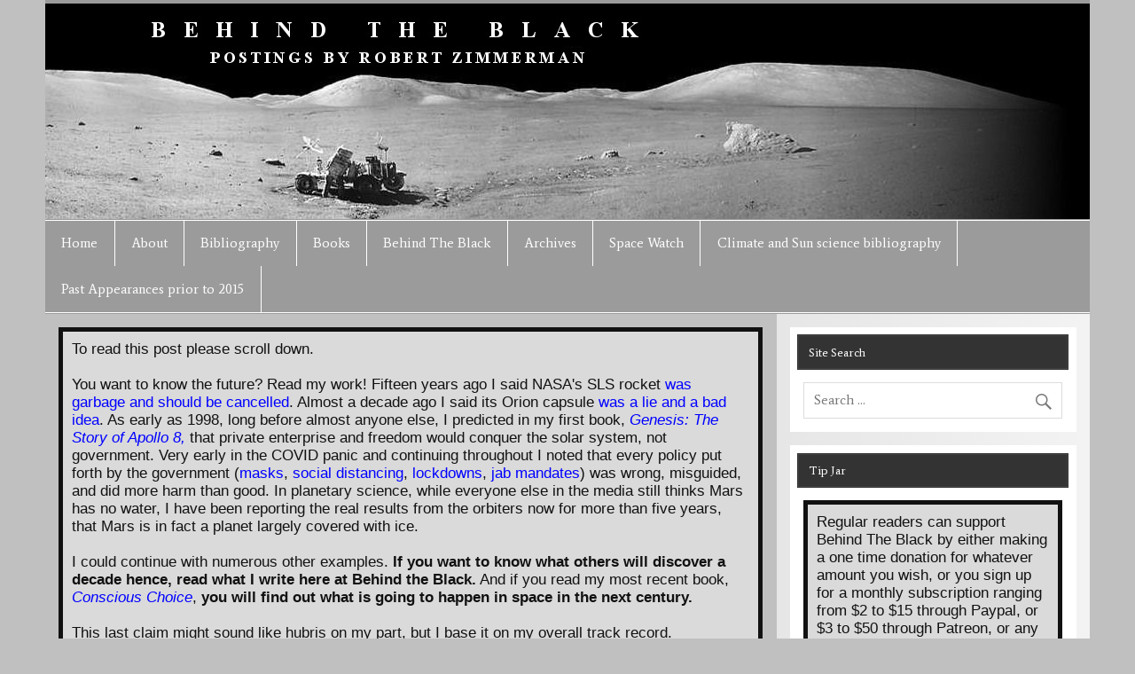

--- FILE ---
content_type: text/html; charset=UTF-8
request_url: https://behindtheblack.com/behind-the-black/essays-and-commentaries/a-new-map-of-the-water-ice-on-mars/
body_size: 44560
content:
<!DOCTYPE html>
<html lang="en-US">
<head>
<meta charset="UTF-8"/>
<meta name="viewport" content="width=device-width, initial-scale=1">
<link rel="profile" href="http://gmpg.org/xfn/11"/>
<link rel="pingback" href="https://behindtheblack.com/xmlrpc.php"/>
<title>A new map of the water ice on Mars &#8211; Behind The Black &#8211; Robert Zimmerman</title>
<meta name='robots' content='max-image-preview:large'/>
<script data-no-defer="1" data-ezscrex="false" data-cfasync="false" data-pagespeed-no-defer data-cookieconsent="ignore">var ctPublicFunctions={"_ajax_nonce":"132e26a225","_rest_nonce":"c4a829696f","_ajax_url":"\/wp-admin\/admin-ajax.php","_rest_url":"https:\/\/behindtheblack.com\/wp-json\/","data__cookies_type":"native","data__ajax_type":"rest","data__bot_detector_enabled":"0","data__frontend_data_log_enabled":1,"cookiePrefix":"","wprocket_detected":false,"host_url":"behindtheblack.com","text__ee_click_to_select":"Click to select the whole data","text__ee_original_email":"The complete one is","text__ee_got_it":"Got it","text__ee_blocked":"Blocked","text__ee_cannot_connect":"Cannot connect","text__ee_cannot_decode":"Can not decode email. Unknown reason","text__ee_email_decoder":"CleanTalk email decoder","text__ee_wait_for_decoding":"The magic is on the way!","text__ee_decoding_process":"Please wait a few seconds while we decode the contact data."}</script>
<script data-no-defer="1" data-ezscrex="false" data-cfasync="false" data-pagespeed-no-defer data-cookieconsent="ignore">var ctPublic={"_ajax_nonce":"132e26a225","settings__forms__check_internal":"0","settings__forms__check_external":"0","settings__forms__force_protection":"0","settings__forms__search_test":"0","settings__forms__wc_add_to_cart":"0","settings__data__bot_detector_enabled":"0","settings__sfw__anti_crawler":0,"blog_home":"https:\/\/behindtheblack.com\/","pixel__setting":"3","pixel__enabled":true,"pixel__url":"https:\/\/moderate2-v4.cleantalk.org\/pixel\/026112bdf7fd4c8315d7b6c9ce092106.gif","data__email_check_before_post":"1","data__email_check_exist_post":"0","data__cookies_type":"native","data__key_is_ok":true,"data__visible_fields_required":true,"wl_brandname":"Anti-Spam by CleanTalk","wl_brandname_short":"CleanTalk","ct_checkjs_key":1045412872,"emailEncoderPassKey":"c6584f648208d7a0555b722c14473747","bot_detector_forms_excluded":"W10=","advancedCacheExists":false,"varnishCacheExists":false,"wc_ajax_add_to_cart":false}</script>
<link rel='dns-prefetch' href='//fonts.googleapis.com'/>
<link rel="alternate" type="application/rss+xml" title="Behind The Black - Robert Zimmerman &raquo; Feed" href="https://behindtheblack.com/feed/"/>
<link rel="alternate" type="application/rss+xml" title="Behind The Black - Robert Zimmerman &raquo; Comments Feed" href="https://behindtheblack.com/comments/feed/"/>
<link rel="alternate" type="application/rss+xml" title="Behind The Black - Robert Zimmerman &raquo; A new map of the water ice on Mars Comments Feed" href="https://behindtheblack.com/behind-the-black/essays-and-commentaries/a-new-map-of-the-water-ice-on-mars/feed/"/>
<link rel="alternate" title="oEmbed (JSON)" type="application/json+oembed" href="https://behindtheblack.com/wp-json/oembed/1.0/embed?url=https%3A%2F%2Fbehindtheblack.com%2Fbehind-the-black%2Fessays-and-commentaries%2Fa-new-map-of-the-water-ice-on-mars%2F"/>
<link rel="alternate" title="oEmbed (XML)" type="text/xml+oembed" href="https://behindtheblack.com/wp-json/oembed/1.0/embed?url=https%3A%2F%2Fbehindtheblack.com%2Fbehind-the-black%2Fessays-and-commentaries%2Fa-new-map-of-the-water-ice-on-mars%2F&#038;format=xml"/>
<style id='wp-img-auto-sizes-contain-inline-css'>img:is([sizes=auto i],[sizes^="auto," i]){contain-intrinsic-size:3000px 1500px}</style>
<link rel='stylesheet' id='smartline-custom-fonts-css' href='//behindtheblack.com/wp-content/cache/wpfc-minified/m8jjxcos/bum1g.css' type='text/css' media='all'/>
<link rel='stylesheet' id='smartline-pro-custom-fonts-css' href='//fonts.googleapis.com/css?family=Average%3A400%2C400italic%2C700%2C700italic%7CAverage%3A400%2C400italic%2C700%2C700italic%7CAverage%3A400%2C400italic%2C700%2C700italic%7CAverage%3A400%2C400italic%2C700%2C700italic&#038;subset=latin%2Clatin-ext' type='text/css' media='all'/>
<style id='wp-block-library-inline-css'>:root{--wp-block-synced-color:#7a00df;--wp-block-synced-color--rgb:122,0,223;--wp-bound-block-color:var(--wp-block-synced-color);--wp-editor-canvas-background:#ddd;--wp-admin-theme-color:#007cba;--wp-admin-theme-color--rgb:0,124,186;--wp-admin-theme-color-darker-10:#006ba1;--wp-admin-theme-color-darker-10--rgb:0,107,160.5;--wp-admin-theme-color-darker-20:#005a87;--wp-admin-theme-color-darker-20--rgb:0,90,135;--wp-admin-border-width-focus:2px}@media (min-resolution:192dpi){:root{--wp-admin-border-width-focus:1.5px}}.wp-element-button{cursor:pointer}:root .has-very-light-gray-background-color{background-color:#eee}:root .has-very-dark-gray-background-color{background-color:#313131}:root .has-very-light-gray-color{color:#eee}:root .has-very-dark-gray-color{color:#313131}:root .has-vivid-green-cyan-to-vivid-cyan-blue-gradient-background{background:linear-gradient(135deg,#00d084,#0693e3)}:root .has-purple-crush-gradient-background{background:linear-gradient(135deg,#34e2e4,#4721fb 50%,#ab1dfe)}:root .has-hazy-dawn-gradient-background{background:linear-gradient(135deg,#faaca8,#dad0ec)}:root .has-subdued-olive-gradient-background{background:linear-gradient(135deg,#fafae1,#67a671)}:root .has-atomic-cream-gradient-background{background:linear-gradient(135deg,#fdd79a,#004a59)}:root .has-nightshade-gradient-background{background:linear-gradient(135deg,#330968,#31cdcf)}:root .has-midnight-gradient-background{background:linear-gradient(135deg,#020381,#2874fc)}:root{--wp--preset--font-size--normal:16px;--wp--preset--font-size--huge:42px}.has-regular-font-size{font-size:1em}.has-larger-font-size{font-size:2.625em}.has-normal-font-size{font-size:var(--wp--preset--font-size--normal)}.has-huge-font-size{font-size:var(--wp--preset--font-size--huge)}.has-text-align-center{text-align:center}.has-text-align-left{text-align:left}.has-text-align-right{text-align:right}.has-fit-text{white-space:nowrap!important}#end-resizable-editor-section{display:none}.aligncenter{clear:both}.items-justified-left{justify-content:flex-start}.items-justified-center{justify-content:center}.items-justified-right{justify-content:flex-end}.items-justified-space-between{justify-content:space-between}.screen-reader-text{border:0;clip-path:inset(50%);height:1px;margin:-1px;overflow:hidden;padding:0;position:absolute;width:1px;word-wrap:normal!important}.screen-reader-text:focus{background-color:#ddd;clip-path:none;color:#444;display:block;font-size:1em;height:auto;left:5px;line-height:normal;padding:15px 23px 14px;text-decoration:none;top:5px;width:auto;z-index:100000}html :where(.has-border-color){border-style:solid}html :where([style*=border-top-color]){border-top-style:solid}html :where([style*=border-right-color]){border-right-style:solid}html :where([style*=border-bottom-color]){border-bottom-style:solid}html :where([style*=border-left-color]){border-left-style:solid}html :where([style*=border-width]){border-style:solid}html :where([style*=border-top-width]){border-top-style:solid}html :where([style*=border-right-width]){border-right-style:solid}html :where([style*=border-bottom-width]){border-bottom-style:solid}html :where([style*=border-left-width]){border-left-style:solid}html :where(img[class*=wp-image-]){height:auto;max-width:100%}:where(figure){margin:0 0 1em}html :where(.is-position-sticky){--wp-admin--admin-bar--position-offset:var(--wp-admin--admin-bar--height,0px)}@media screen and (max-width:600px){html :where(.is-position-sticky){--wp-admin--admin-bar--position-offset:0px}}</style><style id='global-styles-inline-css'>:root{--wp--preset--aspect-ratio--square:1;--wp--preset--aspect-ratio--4-3:4/3;--wp--preset--aspect-ratio--3-4:3/4;--wp--preset--aspect-ratio--3-2:3/2;--wp--preset--aspect-ratio--2-3:2/3;--wp--preset--aspect-ratio--16-9:16/9;--wp--preset--aspect-ratio--9-16:9/16;--wp--preset--color--black:#353535;--wp--preset--color--cyan-bluish-gray:#abb8c3;--wp--preset--color--white:#ffffff;--wp--preset--color--pale-pink:#f78da7;--wp--preset--color--vivid-red:#cf2e2e;--wp--preset--color--luminous-vivid-orange:#ff6900;--wp--preset--color--luminous-vivid-amber:#fcb900;--wp--preset--color--light-green-cyan:#7bdcb5;--wp--preset--color--vivid-green-cyan:#00d084;--wp--preset--color--pale-cyan-blue:#8ed1fc;--wp--preset--color--vivid-cyan-blue:#0693e3;--wp--preset--color--vivid-purple:#9b51e0;--wp--preset--color--primary:#004488;--wp--preset--color--light-gray:#f0f0f0;--wp--preset--color--dark-gray:#777777;--wp--preset--gradient--vivid-cyan-blue-to-vivid-purple:linear-gradient(135deg,rgb(6,147,227) 0%,rgb(155,81,224) 100%);--wp--preset--gradient--light-green-cyan-to-vivid-green-cyan:linear-gradient(135deg,rgb(122,220,180) 0%,rgb(0,208,130) 100%);--wp--preset--gradient--luminous-vivid-amber-to-luminous-vivid-orange:linear-gradient(135deg,rgb(252,185,0) 0%,rgb(255,105,0) 100%);--wp--preset--gradient--luminous-vivid-orange-to-vivid-red:linear-gradient(135deg,rgb(255,105,0) 0%,rgb(207,46,46) 100%);--wp--preset--gradient--very-light-gray-to-cyan-bluish-gray:linear-gradient(135deg,rgb(238,238,238) 0%,rgb(169,184,195) 100%);--wp--preset--gradient--cool-to-warm-spectrum:linear-gradient(135deg,rgb(74,234,220) 0%,rgb(151,120,209) 20%,rgb(207,42,186) 40%,rgb(238,44,130) 60%,rgb(251,105,98) 80%,rgb(254,248,76) 100%);--wp--preset--gradient--blush-light-purple:linear-gradient(135deg,rgb(255,206,236) 0%,rgb(152,150,240) 100%);--wp--preset--gradient--blush-bordeaux:linear-gradient(135deg,rgb(254,205,165) 0%,rgb(254,45,45) 50%,rgb(107,0,62) 100%);--wp--preset--gradient--luminous-dusk:linear-gradient(135deg,rgb(255,203,112) 0%,rgb(199,81,192) 50%,rgb(65,88,208) 100%);--wp--preset--gradient--pale-ocean:linear-gradient(135deg,rgb(255,245,203) 0%,rgb(182,227,212) 50%,rgb(51,167,181) 100%);--wp--preset--gradient--electric-grass:linear-gradient(135deg,rgb(202,248,128) 0%,rgb(113,206,126) 100%);--wp--preset--gradient--midnight:linear-gradient(135deg,rgb(2,3,129) 0%,rgb(40,116,252) 100%);--wp--preset--font-size--small:13px;--wp--preset--font-size--medium:20px;--wp--preset--font-size--large:36px;--wp--preset--font-size--x-large:42px;--wp--preset--spacing--20:0.44rem;--wp--preset--spacing--30:0.67rem;--wp--preset--spacing--40:1rem;--wp--preset--spacing--50:1.5rem;--wp--preset--spacing--60:2.25rem;--wp--preset--spacing--70:3.38rem;--wp--preset--spacing--80:5.06rem;--wp--preset--shadow--natural:6px 6px 9px rgba(0, 0, 0, 0.2);--wp--preset--shadow--deep:12px 12px 50px rgba(0, 0, 0, 0.4);--wp--preset--shadow--sharp:6px 6px 0px rgba(0, 0, 0, 0.2);--wp--preset--shadow--outlined:6px 6px 0px -3px rgb(255, 255, 255), 6px 6px rgb(0, 0, 0);--wp--preset--shadow--crisp:6px 6px 0px rgb(0, 0, 0);}:where(.is-layout-flex){gap:0.5em;}:where(.is-layout-grid){gap:0.5em;}body .is-layout-flex{display:flex;}.is-layout-flex{flex-wrap:wrap;align-items:center;}.is-layout-flex > :is(*, div){margin:0;}body .is-layout-grid{display:grid;}.is-layout-grid > :is(*, div){margin:0;}:where(.wp-block-columns.is-layout-flex){gap:2em;}:where(.wp-block-columns.is-layout-grid){gap:2em;}:where(.wp-block-post-template.is-layout-flex){gap:1.25em;}:where(.wp-block-post-template.is-layout-grid){gap:1.25em;}.has-black-color{color:var(--wp--preset--color--black) !important;}.has-cyan-bluish-gray-color{color:var(--wp--preset--color--cyan-bluish-gray) !important;}.has-white-color{color:var(--wp--preset--color--white) !important;}.has-pale-pink-color{color:var(--wp--preset--color--pale-pink) !important;}.has-vivid-red-color{color:var(--wp--preset--color--vivid-red) !important;}.has-luminous-vivid-orange-color{color:var(--wp--preset--color--luminous-vivid-orange) !important;}.has-luminous-vivid-amber-color{color:var(--wp--preset--color--luminous-vivid-amber) !important;}.has-light-green-cyan-color{color:var(--wp--preset--color--light-green-cyan) !important;}.has-vivid-green-cyan-color{color:var(--wp--preset--color--vivid-green-cyan) !important;}.has-pale-cyan-blue-color{color:var(--wp--preset--color--pale-cyan-blue) !important;}.has-vivid-cyan-blue-color{color:var(--wp--preset--color--vivid-cyan-blue) !important;}.has-vivid-purple-color{color:var(--wp--preset--color--vivid-purple) !important;}.has-black-background-color{background-color:var(--wp--preset--color--black) !important;}.has-cyan-bluish-gray-background-color{background-color:var(--wp--preset--color--cyan-bluish-gray) !important;}.has-white-background-color{background-color:var(--wp--preset--color--white) !important;}.has-pale-pink-background-color{background-color:var(--wp--preset--color--pale-pink) !important;}.has-vivid-red-background-color{background-color:var(--wp--preset--color--vivid-red) !important;}.has-luminous-vivid-orange-background-color{background-color:var(--wp--preset--color--luminous-vivid-orange) !important;}.has-luminous-vivid-amber-background-color{background-color:var(--wp--preset--color--luminous-vivid-amber) !important;}.has-light-green-cyan-background-color{background-color:var(--wp--preset--color--light-green-cyan) !important;}.has-vivid-green-cyan-background-color{background-color:var(--wp--preset--color--vivid-green-cyan) !important;}.has-pale-cyan-blue-background-color{background-color:var(--wp--preset--color--pale-cyan-blue) !important;}.has-vivid-cyan-blue-background-color{background-color:var(--wp--preset--color--vivid-cyan-blue) !important;}.has-vivid-purple-background-color{background-color:var(--wp--preset--color--vivid-purple) !important;}.has-black-border-color{border-color:var(--wp--preset--color--black) !important;}.has-cyan-bluish-gray-border-color{border-color:var(--wp--preset--color--cyan-bluish-gray) !important;}.has-white-border-color{border-color:var(--wp--preset--color--white) !important;}.has-pale-pink-border-color{border-color:var(--wp--preset--color--pale-pink) !important;}.has-vivid-red-border-color{border-color:var(--wp--preset--color--vivid-red) !important;}.has-luminous-vivid-orange-border-color{border-color:var(--wp--preset--color--luminous-vivid-orange) !important;}.has-luminous-vivid-amber-border-color{border-color:var(--wp--preset--color--luminous-vivid-amber) !important;}.has-light-green-cyan-border-color{border-color:var(--wp--preset--color--light-green-cyan) !important;}.has-vivid-green-cyan-border-color{border-color:var(--wp--preset--color--vivid-green-cyan) !important;}.has-pale-cyan-blue-border-color{border-color:var(--wp--preset--color--pale-cyan-blue) !important;}.has-vivid-cyan-blue-border-color{border-color:var(--wp--preset--color--vivid-cyan-blue) !important;}.has-vivid-purple-border-color{border-color:var(--wp--preset--color--vivid-purple) !important;}.has-vivid-cyan-blue-to-vivid-purple-gradient-background{background:var(--wp--preset--gradient--vivid-cyan-blue-to-vivid-purple) !important;}.has-light-green-cyan-to-vivid-green-cyan-gradient-background{background:var(--wp--preset--gradient--light-green-cyan-to-vivid-green-cyan) !important;}.has-luminous-vivid-amber-to-luminous-vivid-orange-gradient-background{background:var(--wp--preset--gradient--luminous-vivid-amber-to-luminous-vivid-orange) !important;}.has-luminous-vivid-orange-to-vivid-red-gradient-background{background:var(--wp--preset--gradient--luminous-vivid-orange-to-vivid-red) !important;}.has-very-light-gray-to-cyan-bluish-gray-gradient-background{background:var(--wp--preset--gradient--very-light-gray-to-cyan-bluish-gray) !important;}.has-cool-to-warm-spectrum-gradient-background{background:var(--wp--preset--gradient--cool-to-warm-spectrum) !important;}.has-blush-light-purple-gradient-background{background:var(--wp--preset--gradient--blush-light-purple) !important;}.has-blush-bordeaux-gradient-background{background:var(--wp--preset--gradient--blush-bordeaux) !important;}.has-luminous-dusk-gradient-background{background:var(--wp--preset--gradient--luminous-dusk) !important;}.has-pale-ocean-gradient-background{background:var(--wp--preset--gradient--pale-ocean) !important;}.has-electric-grass-gradient-background{background:var(--wp--preset--gradient--electric-grass) !important;}.has-midnight-gradient-background{background:var(--wp--preset--gradient--midnight) !important;}.has-small-font-size{font-size:var(--wp--preset--font-size--small) !important;}.has-medium-font-size{font-size:var(--wp--preset--font-size--medium) !important;}.has-large-font-size{font-size:var(--wp--preset--font-size--large) !important;}.has-x-large-font-size{font-size:var(--wp--preset--font-size--x-large) !important;}</style>
<style id='classic-theme-styles-inline-css'>.wp-block-button__link{color:#fff;background-color:#32373c;border-radius:9999px;box-shadow:none;text-decoration:none;padding:calc(.667em + 2px) calc(1.333em + 2px);font-size:1.125em}.wp-block-file__button{background:#32373c;color:#fff;text-decoration:none}</style>
<link rel='stylesheet' id='better-recent-comments-css' href='//behindtheblack.com/wp-content/cache/wpfc-minified/e2wmkqp9/bum1g.css' type='text/css' media='all'/>
<link rel='stylesheet' id='cleantalk-public-css-css' href='//behindtheblack.com/wp-content/cache/wpfc-minified/mckm682c/bum1g.css' type='text/css' media='all'/>
<link rel='stylesheet' id='cleantalk-email-decoder-css-css' href='//behindtheblack.com/wp-content/cache/wpfc-minified/dj0e7qj/bum1g.css' type='text/css' media='all'/>
<link rel='stylesheet' id='smartline-lite-stylesheet-css' href='//behindtheblack.com/wp-content/cache/wpfc-minified/qqelh9z/bum1g.css' type='text/css' media='all'/>
<style id='smartline-lite-stylesheet-inline-css'>.site-title, .site-description{position:absolute;clip:rect(1px, 1px, 1px, 1px);}</style>
<link rel='stylesheet' id='genericons-css' href='//behindtheblack.com/wp-content/cache/wpfc-minified/7ncnp3co/bum1g.css' type='text/css' media='all'/>
<link rel='stylesheet' id='themezee-related-posts-css' href='//behindtheblack.com/wp-content/cache/wpfc-minified/l989acq7/bum1k.css' type='text/css' media='all'/>
<link rel='stylesheet' id='heateor_sss_frontend_css-css' href='//behindtheblack.com/wp-content/cache/wpfc-minified/6w8i1yjc/bum1g.css' type='text/css' media='all'/>
<style id='heateor_sss_frontend_css-inline-css'>.heateor_sss_button_instagram span.heateor_sss_svg,a.heateor_sss_instagram span.heateor_sss_svg{background:radial-gradient(circle at 30% 107%,#fdf497 0,#fdf497 5%,#fd5949 45%,#d6249f 60%,#285aeb 90%)}.heateor_sss_horizontal_sharing .heateor_sss_svg,.heateor_sss_standard_follow_icons_container .heateor_sss_svg{color:#fff;border-width:0px;border-style:solid;border-color:transparent}.heateor_sss_horizontal_sharing .heateorSssTCBackground{color:#666}.heateor_sss_horizontal_sharing span.heateor_sss_svg:hover,.heateor_sss_standard_follow_icons_container span.heateor_sss_svg:hover{border-color:transparent;}.heateor_sss_vertical_sharing span.heateor_sss_svg,.heateor_sss_floating_follow_icons_container span.heateor_sss_svg{color:#fff;border-width:0px;border-style:solid;border-color:transparent;}.heateor_sss_vertical_sharing .heateorSssTCBackground{color:#666;}.heateor_sss_vertical_sharing span.heateor_sss_svg:hover,.heateor_sss_floating_follow_icons_container span.heateor_sss_svg:hover{border-color:transparent;}@media screen and (max-width:783px){.heateor_sss_vertical_sharing{display:none!important}}div.heateor_sss_sharing_container span.heateor_sss_svg{padding:7px 8px 0px 8px!important}</style>
<link rel='stylesheet' id='smartline-pro-stylesheet-css' href='//behindtheblack.com/wp-content/cache/wpfc-minified/f4r3ukg7/bum1g.css' type='text/css' media='all'/>
<link rel='stylesheet' id='jquery-lazyloadxt-spinner-css-css' href='//behindtheblack.com/wp-content/cache/wpfc-minified/e732nsqf/bum1g.css' type='text/css' media='all'/>
<link rel='stylesheet' id='a3a3_lazy_load-css' href='//behindtheblack.com/wp-content/cache/wpfc-minified/t0yttdn/bum1g.css' type='text/css' media='all'/>
<script src="https://behindtheblack.com/wp-content/plugins/cleantalk-spam-protect/js/apbct-public-bundle_gathering.min.js?ver=6.70.1_1766148961" id="apbct-public-bundle_gathering.min-js-js"></script>
<script src="https://behindtheblack.com/wp-includes/js/jquery/jquery.min.js?ver=3.7.1" id="jquery-core-js"></script>
<script src="https://behindtheblack.com/wp-includes/js/jquery/jquery-migrate.min.js?ver=3.4.1" id="jquery-migrate-js"></script>
<script id="smartline-lite-jquery-navigation-js-extra">var smartline_menu_title={"text":"Menu"};
//# sourceURL=smartline-lite-jquery-navigation-js-extra</script>
<script src="https://behindtheblack.com/wp-content/themes/smartline-lite/js/navigation.js?ver=20210324" id="smartline-lite-jquery-navigation-js"></script>
<link rel="https://api.w.org/" href="https://behindtheblack.com/wp-json/"/><link rel="alternate" title="JSON" type="application/json" href="https://behindtheblack.com/wp-json/wp/v2/posts/62485"/><link rel="EditURI" type="application/rsd+xml" title="RSD" href="https://behindtheblack.com/xmlrpc.php?rsd"/>
<meta name="generator" content="WordPress 6.9"/>
<link rel="canonical" href="https://behindtheblack.com/behind-the-black/essays-and-commentaries/a-new-map-of-the-water-ice-on-mars/"/>
<link rel='shortlink' href='https://behindtheblack.com/?p=62485'/>
<style>span.heateor_sss_square_count{display:none!important}</style>
<script>jQuery(function(){
var heateorScssHorShareTextHeight=25, heateorScssVerticalShareTextHeight=16, heateorScssSharesText='Share';
var heateorScssSharingDiv=jQuery('div.heateor_sss_sharing_container');
jQuery(heateorScssSharingDiv).each(function(){
var heateorScssSharingType=jQuery(this).hasClass('heateor_sss_horizontal_sharing') ? 'horizontal':'vertical';
var heateorScssSpanDiv=jQuery(this).find('span.heateor_sss_svg');
jQuery(heateorScssSpanDiv).parent().prev().remove();
jQuery(heateorScssSpanDiv).text(heateorScssSharesText).css({
'width':'auto',
'padding':'0 8px',
'font-weight':'bold'
});
jQuery(heateorScssSpanDiv).each(function(){
this.style.setProperty('line-height', 2*(heateorScssSharingType=='vertical' ? heateorScssVerticalShareTextHeight:heateorScssHorShareTextHeight)/3 + 'px', 'important');
this.style.setProperty('font-size', (heateorScssSharingType=='vertical' ? heateorScssVerticalShareTextHeight/2:heateorScssHorShareTextHeight/2) + 'px', 'important');
});
});
});</script>
<style>#header-wrap{border-top:4px solid #9b9b9b;}
#navi-wrap{border-top:1px solid #9b9b9b;border-bottom:1px solid #9b9b9b;}
#mainnav-icon, #mainnav-toggle{background:#9b9b9b;}
@media only screen and (min-width: 60em) {
#mainnav, #mainnav-menu{background:#9b9b9b;}
}
#logo .site-title, #logo .site-title a:link, #logo .site-title a:visited, 
.page-title, .post-title, .post-title a:link, .post-title a:visited, .archive-title span{color:#0000ff;}
#logo .site-title a:hover, #logo .site-title a:active, .post-title a:hover, .post-title a:active{color:#333;}
a, a:link, a:visited, .comment a:link, .comment a:visited,
.post-pagination a:link, .post-pagination a:visited, #image-nav .nav-previous a, #image-nav .nav-next a{color:#0000ff;}
.post-pagination .current{background-color:#0000ff;}
#sidebar .widgettitle, #frontpage-magazine-widgets .widget .widgettitle{background:#333333;border:1px solid #333333;}
#sidebar .widget a:link, #sidebar .widget a:visited{color:#0000ff;}
#footer{background-color:#9b9b9b;}</style><style>body, input, textarea{font-family:"Average", Arial, Helvetica, sans-serif;}
#logo .site-title, .page-title, .post-title, #frontpage-slider .zeeslide .slide-entry .slide-title,
#comments .comments-title, #respond #reply-title{font-family:"Average", Arial, Helvetica, sans-serif;}
#mainnav-icon, #mainnav-toggle, #mainnav-menu a{font-family:"Average", Arial, Helvetica, sans-serif;}
.widgettitle, #frontpage-magazine-widgets .widget .widgettitle{font-family:"Average", Arial, Helvetica, sans-serif;}</style><style>@media only screen and (max-width: 60em) {
#header-content, #header-content div{padding-top:0;}
}
#header{padding:0;}</style><style id="custom-background-css">body.custom-background{background-color:#c0c0c0;}</style>
</head>
<body class="wp-singular post-template-default single single-post postid-62485 single-format-standard custom-background wp-custom-logo wp-theme-smartline-lite">
<a class="skip-link screen-reader-text" href="#content">Skip to content</a>
<div id="wrapper" class="hfeed">
<div id="header-wrap">
<header id="header" class="clearfix" role="banner">
<div id="logo" class="clearfix"> <a href="https://behindtheblack.com/" class="custom-logo-link" rel="home"><img width="1169" height="243" src="https://behindtheblack.com/wp-content/uploads/2014/07/btb21A.jpg" class="custom-logo" alt="Behind The Black &#8211; Robert Zimmerman" decoding="async" fetchpriority="high" srcset="https://behindtheblack.com/wp-content/uploads/2014/07/btb21A.jpg 1169w, https://behindtheblack.com/wp-content/uploads/2014/07/btb21A-300x62.jpg 300w, https://behindtheblack.com/wp-content/uploads/2014/07/btb21A-1024x212.jpg 1024w" sizes="(max-width: 1169px) 100vw, 1169px"/></a> <p class="site-title"><a href="https://behindtheblack.com/" rel="home">Behind The Black &#8211; Robert Zimmerman</a></p></div><div id="header-content" class="clearfix"></div></header></div><div id="navi-wrap"> <nav id="mainnav" class="clearfix" role="navigation"> <ul id="mainnav-menu" class="main-navigation-menu"><li id="menu-item-29395" class="menu-item menu-item-type-custom menu-item-object-custom menu-item-home menu-item-29395"><a href="http://behindtheblack.com">Home</a></li> <li id="menu-item-29396" class="menu-item menu-item-type-post_type menu-item-object-page menu-item-29396"><a href="https://behindtheblack.com/about/">About</a></li> <li id="menu-item-29397" class="menu-item menu-item-type-custom menu-item-object-custom menu-item-29397"><a href="/bibliography-magazine-and-broadcast-media-publications">Bibliography</a></li> <li id="menu-item-29398" class="menu-item menu-item-type-custom menu-item-object-custom menu-item-has-children menu-item-29398"><a href="#">Books</a> <ul class="sub-menu"> <li id="menu-item-76841" class="menu-item menu-item-type-post_type menu-item-object-page menu-item-76841"><a href="https://behindtheblack.com/conscious-choicethe-origins-of-slavery-in-america-and-why-it-matters-today-and-for-our-future-in-outer-space/">Conscious Choice:<br><em>The origins of slavery in America and why it matters today and for our future in outer space</em></a></li> <li id="menu-item-48075" class="menu-item menu-item-type-post_type menu-item-object-page menu-item-48075"><a href="https://behindtheblack.com/books/pioneer/" title="Books">Pioneer</a></li> <li id="menu-item-29399" class="menu-item menu-item-type-post_type menu-item-object-page menu-item-29399"><a href="https://behindtheblack.com/books/genesis-the-story-of-apollo-8/">Genesis, the Story of Apollo 8</a></li> <li id="menu-item-44681" class="menu-item menu-item-type-post_type menu-item-object-page menu-item-44681"><a href="https://behindtheblack.com/books/capitalism-in-space/">Capitalism in Space</a></li> <li id="menu-item-29400" class="menu-item menu-item-type-post_type menu-item-object-page menu-item-29400"><a href="https://behindtheblack.com/books/leaving-earth/">Leaving Earth</a></li> <li id="menu-item-29401" class="menu-item menu-item-type-post_type menu-item-object-page menu-item-29401"><a href="https://behindtheblack.com/books/the-chronological-encyclopedia-of-discoveries-in-space/">The Chronological Encyclopedia of Discoveries in Space</a></li> <li id="menu-item-29402" class="menu-item menu-item-type-post_type menu-item-object-page menu-item-29402"><a href="https://behindtheblack.com/books/the-universe-in-a-mirror/">The Universe in a Mirror</a></li> <li id="menu-item-32120" class="menu-item menu-item-type-post_type menu-item-object-page menu-item-32120"><a href="https://behindtheblack.com/books/circuit-hikes-of-southern-arizona/">Circuit Hikes of Southern Arizona</a></li> </ul> </li> <li id="menu-item-29403" class="menu-item menu-item-type-custom menu-item-object-custom menu-item-29403"><a href="/uncategorized/behind-the-black">Behind The Black</a></li> <li id="menu-item-29404" class="menu-item menu-item-type-custom menu-item-object-custom menu-item-has-children menu-item-29404"><a href="#">Archives</a> <ul class="sub-menu"> <li id="menu-item-78787" class="menu-item menu-item-type-post_type menu-item-object-page menu-item-78787"><a href="https://behindtheblack.com/blacklisted-americans/">Blacklisted Americans</a></li> <li id="menu-item-29405" class="menu-item menu-item-type-custom menu-item-object-custom menu-item-29405"><a href="http://behindtheblack.com/category/behind-the-black/essays-and-commentaries">Essay &#038; Commentary Archive</a></li> <li id="menu-item-29407" class="menu-item menu-item-type-taxonomy menu-item-object-category menu-item-29407"><a href="https://behindtheblack.com/category/behind-the-black/the-evening-pause/">The Evening Pause</a></li> <li id="menu-item-29406" class="menu-item menu-item-type-taxonomy menu-item-object-category menu-item-29406"><a href="https://behindtheblack.com/category/behind-the-black/points-of-information/">Points of Information</a></li> </ul> </li> <li id="menu-item-29408" class="menu-item menu-item-type-custom menu-item-object-custom menu-item-has-children menu-item-29408"><a href="#">Space Watch</a> <ul class="sub-menu"> <li id="menu-item-29409" class="menu-item menu-item-type-taxonomy menu-item-object-category menu-item-29409"><a href="https://behindtheblack.com/category/space-watch/">Space Watch</a></li> <li id="menu-item-29410" class="menu-item menu-item-type-post_type menu-item-object-page menu-item-29410"><a href="https://behindtheblack.com/important-space-watch-columns/">Important Space Watch columns</a></li> <li id="menu-item-29411" class="menu-item menu-item-type-custom menu-item-object-custom menu-item-29411"><a href="http://behindtheblack.com/?p=197">The last column: History’s moment of truth</a></li> </ul> </li> <li id="menu-item-39223" class="menu-item menu-item-type-post_type menu-item-object-page menu-item-39223"><a href="https://behindtheblack.com/climate-and-sun-science-bibliography/">Climate and Sun science bibliography</a></li> <li id="menu-item-58137" class="menu-item menu-item-type-post_type menu-item-object-page menu-item-58137"><a href="https://behindtheblack.com/past-appearances-prior-to-2015/">Past Appearances prior to 2015</a></li> </ul> </nav></div><div id="wrap" class="clearfix">
<section id="content" class="primary" role="main">
<div class="solidborder">
<div class="adbox" style="background: #dadada; font-size: 1.1em; line-height: 1.2em;"> <p class="promofontDroid"> To read this post please scroll down. </p> &nbsp; <p class="promofontDroid"> You want to know the future? Read my work! Fifteen years ago I said NASA's SLS rocket <a href="https://behindtheblack.com/behind-the-black/essays-and-commentaries/nasa-the-federal-budget-and-common-sense/">was garbage and should be cancelled</a>. Almost a decade ago I said its Orion capsule <a href="https://behindtheblack.com/behind-the-black/essays-and-commentaries/the-lie-that-is-orion/">was a lie and a bad idea</a>. As early as 1998, long before almost anyone else, I predicted in my first book, <a href="https://behindtheblack.com/books/genesis-the-story-of-apollo-8-autographed-copy/"><em>Genesis: The Story of Apollo 8,</em></a> that private enterprise and freedom would conquer the solar system, not government. Very early in the COVID panic and continuing throughout I noted that every policy put forth by the government (<a href="https://behindtheblack.com/behind-the-black/essays-and-commentaries/the-health-dangers-of-wearing-a-mask-improperly/">masks</a>, <a href="https://behindtheblack.com/behind-the-black/essays-and-commentaries/part-2-how-the-liars-spread-the-ugly-corrupt-lie-of-the-covid-jab/">social distancing</a>, <a href="https://behindtheblack.com/behind-the-black/essays-and-commentaries/the-real-devastation-from-covid-19-a-destroyed-economy-imposed-by-government-panic/">lockdowns</a>, <a href="https://behindtheblack.com/behind-the-black/points-of-information/todays-blacklisted-american-father-whose-16-year-old-healthy-son-died-right-after-getting-covid-vaccine-banned-from-social-media/">jab mandates</a>) was wrong, misguided, and did more harm than good. In planetary science, while everyone else in the media still thinks Mars has no water, I have been reporting the real results from the orbiters now for more than five years, that Mars is in fact a planet largely covered with ice. </p> &nbsp; <p class="promofontDroid"> I could continue with numerous other examples. <strong>If you want to know what others will discover a decade hence, read what I write here at Behind the Black.</strong> And if you read my most recent book, <a href="https://behindtheblack.com/conscious-choicethe-origins-of-slavery-in-america-and-why-it-matters-today-and-for-our-future-in-outer-space/"><em>Conscious Choice</em></a>, <strong>you will find out what is going to happen in space in the next century.</strong> </p> &nbsp; <p class="promofontDroid"> This last claim might sound like hubris on my part, but I base it on my overall track record. </p> &nbsp; <p class="promofontDroid"> So please consider donating or subscribing to Behind the Black, either by giving a one-time contribution or a regular subscription. There are five ways of doing so: </p> &nbsp; <p class="promofontDroid"> 1. Zelle: This is the only internet method that charges no fees. All you have to do is use the Zelle link at your internet bank and give my name and email address (zimmerman at nasw dot org). What you donate is what I get.</p> &nbsp; <p class="promofontDroid"> 2. Patreon: Go to <a href="https://www.patreon.com/join/6208825?">my website there</a> and pick one of five monthly subscription amounts, or by making a one-time donation. Takes about a 10% cut. <br /> &nbsp; <p class="promofontDroid"> 3. A Paypal Donation or subscription, which takes about a 15% cut: <form action="https://www.paypal.com/donate" method="post" target="_top"> <input type="hidden" name="hosted_button_id" value="7P5WASH8S2UDA" /> <input type="image" src="https://www.paypalobjects.com/en_US/i/btn/btn_donate_SM.gif" border="0" name="submit" title="PayPal - The safer, easier way to pay online!" alt="Donate with PayPal button" /> <img alt="" border="0" src="https://www.paypal.com/en_US/i/scr/pixel.gif" width="1" height="1"/> </form> &nbsp; <p class="promofontDroid"> 4. Donate by check. I get whatever you donate. Make the check <strong>payable to Robert Zimmerman</strong> and mail it to<br /> &nbsp; <br /> Behind The Black<br /> c/o Robert Zimmerman<br /> P.O.Box 1262<br /> Cortaro, AZ 85652<br /> </p> &nbsp; <br /> <p class="promofontDroid"> You can also support me by buying one of my books, as noted in the boxes interspersed throughout the webpage or shown in the menu above. </p></div></div><br />
<article id="post-62485" class="post-62485 post type-post status-publish format-standard hentry category-essays-and-commentaries tag-engineering tag-mars tag-science-2 tag-spaceflight tag-water-ice">
<h2 class="post-title32"><a href="https://behindtheblack.com/behind-the-black/essays-and-commentaries/a-new-map-of-the-water-ice-on-mars/" rel="bookmark">A new map of the water ice on Mars</a></h2>	
<div class="entry-meta postmeta"><span class="meta-date"><a href="https://behindtheblack.com/behind-the-black/essays-and-commentaries/a-new-map-of-the-water-ice-on-mars/" title="9:45 am" rel="bookmark"><time class="entry-date published updated" datetime="2019-12-11T09:45:28-07:00">December 11, 2019</time></a> 9:45 am</span><span class="meta-author author vcard"> <a class="url fn n" href="https://behindtheblack.com/author/bzinid7/" title="View all posts by Robert Zimmerman" rel="author">Robert Zimmerman</a></span></div><div class="entry clearfix">
<p><a href="https://mars.nasa.gov/system/downloadable_items/44573_PIA23514.jpg"><img decoding="async" src="https://behindtheblack.com/wp-content/uploads/2019/12/44573_PIA23514reducedannotated.jpg" alt="Annotated water ice map of Mars"/></a><br />
Click for full resolution image.</p>
<p>In a new science paper planetary scientists <a href="https://mars.nasa.gov/news/8568/nasas-treasure-map-for-water-ice-on-mars/">have produced</a> a new global map of the water ice of Mars, based on data from Mars Reconnaissance Orbiter (MRO) and Mars Odyssey.</p>
<p>The image above is a lower resolution version of that map, annotated by me. The black areas are regions covered with a thicker layer of dust, so no good data was obtained. As you go from red to green to blue to purple the ice is thought to be closer to the surface, with the depth as small as an inch in the dark purple areas. The white rectangular represents the region best for human settlement, as it has ice near the surface and is at lower latitudes.</p>
<p>The red box indicates the location in Arcadia Planitia that is<a href="https://behindtheblack.com/behind-the-black/essays-and-commentaries/further-explorations-at-candidate-starship-mars-landing-site/"> SpaceX&#8217;s candidate landing zone for Starship</a>. Based on this new water ice map it appears that SpaceX has chosen very well. And the scientists who wrote this paper agree, as noted in the press release: &#8220;A large portion of a region called Arcadia Planitia is the most tempting target in the northern hemisphere.&#8221;</p>
<p>The map also confirms the existence of the <a href="https://behindtheblack.com/behind-the-black/essays-and-commentaries/the-glaciers-of-mars/">30 to 60 degree latitude bands where scientists believe a lot of buried glaciers exist</a>. Both bands are both very evident in this new map.</p>
<p>To provide some further context, below is a global map of Mars labeled to show its major geographic features as well as the locations of all previous and upcoming landers/rovers, rearranged to match the water ice map above.<br />
<span id="more-62485"></span><br />
<img decoding="async" src="https://behindtheblack.com/wp-content/uploads/2019/12/44573_PIA23514MajorFeatures.jpg" alt="Global map of Mars matching water ice map"/></p>
<p>If we can avoid destroying ourselves over politics, the future in space could be very exciting.</p>
<div class='heateorSssClear'></div><div class='heateor_sss_sharing_container heateor_sss_horizontal_sharing' data-heateor-sss-href='https://behindtheblack.com/behind-the-black/essays-and-commentaries/a-new-map-of-the-water-ice-on-mars/'><div class='heateor_sss_sharing_title' style="font-weight:bold"></div><div class="heateor_sss_sharing_ul"><a aria-label="Email" class="heateor_sss_email" href="https://behindtheblack.com/behind-the-black/essays-and-commentaries/a-new-map-of-the-water-ice-on-mars/" onclick="event.preventDefault();window.open('mailto:?subject='+ decodeURIComponent('A%20new%20map%20of%20the%20water%20ice%20on%20Mars').replace('&','%26') +'&body=https%3A%2F%2Fbehindtheblack.com%2Fbehind-the-black%2Fessays-and-commentaries%2Fa-new-map-of-the-water-ice-on-mars%2F','_blank')" title="Email" rel="noopener" style="font-size:32px!important;box-shadow:none;display:inline-block;vertical-align:middle"><span class="heateor_sss_svg" style="background-color:#649a3f;width:25px;height:25px;display:inline-block;opacity:1;float:left;font-size:32px;box-shadow:none;display:inline-block;font-size:16px;padding:0 4px;vertical-align:middle;background-repeat:repeat;overflow:hidden;padding:0;cursor:pointer;box-sizing:content-box"><svg style="display:block;" focusable="false" aria-hidden="true" xmlns="http://www.w3.org/2000/svg" width="100%" height="100%" viewBox="-.75 -.5 36 36"><path d="M 5.5 11 h 23 v 1 l -11 6 l -11 -6 v -1 m 0 2 l 11 6 l 11 -6 v 11 h -22 v -11" stroke-width="1" fill="#fff"></path></svg></span></a><a aria-label="Gettr" class="heateor_sss_gettr" href="https://gettr.com/share?text=A%20new%20map%20of%20the%20water%20ice%20on%20Mars&url=https%3A%2F%2Fbehindtheblack.com%2Fbehind-the-black%2Fessays-and-commentaries%2Fa-new-map-of-the-water-ice-on-mars%2F" title="Gettr" rel="nofollow noopener" target="_blank" style="font-size:32px!important;box-shadow:none;display:inline-block;vertical-align:middle"><span class="heateor_sss_svg" style="background-color:#E50000;width:25px;height:25px;display:inline-block;opacity:1;float:left;font-size:32px;box-shadow:none;display:inline-block;font-size:16px;padding:0 4px;vertical-align:middle;background-repeat:repeat;overflow:hidden;padding:0;cursor:pointer;box-sizing:content-box"><svg style="display:block;" width="100%" height="100%" viewBox="-178 -112 1380 1380" fill="none" xmlns="http://www.w3.org/2000/svg"><path d="M620.01 810.414C548.28 810.414 476.551 810.414 405.435 810.414C407.274 820.836 409.113 831.871 410.952 842.293C426.279 842.293 439.154 853.329 441.606 868.042C450.189 920.154 459.385 971.652 467.968 1023.76C498.008 1023.76 528.049 1023.76 557.476 1023.76C566.059 971.652 575.256 920.154 583.839 868.042C586.291 853.329 599.165 842.293 614.492 842.293C616.331 831.871 618.171 820.836 620.01 810.414C618.171 820.836 616.331 831.871 614.492 842.293Z" fill="#fff"></path><path fill="#fff" d="M789.83 628.333C604.682 628.333 420.148 628.333 235 628.333C235 636.303 235 644.273 235 652.243C344.74 677.992 379.072 718.455 394.399 762.596C472.872 762.596 551.958 762.596 630.431 762.596C645.145 718.455 680.09 677.992 789.83 652.243C789.83 644.273 789.83 636.303 789.83 628.333Z"></path><path fill="#fff" d="M610.2 250.68C640.241 298.499 659.246 345.093 652.502 388.008C640.241 471.999 534.179 529.014 512.722 581.126C435.475 502.039 388.268 448.089 380.911 398.43C369.263 305.243 502.912 229.835 512.722 125C536.631 155.041 543.988 208.378 543.988 238.418C555.637 223.092 562.38 204.086 562.994 184.468C585.677 211.443 593.034 258.037 593.034 292.982C602.843 281.333 609.587 266.62 610.2 250.68Z"></path></svg></span></a><a aria-label="Gab" class="heateor_sss_gab" href="https://gab.com/compose?url=https%3A%2F%2Fbehindtheblack.com%2Fbehind-the-black%2Fessays-and-commentaries%2Fa-new-map-of-the-water-ice-on-mars%2F&text=A%20new%20map%20of%20the%20water%20ice%20on%20Mars" title="Gab" rel="nofollow noopener" target="_blank" style="font-size:32px!important;box-shadow:none;display:inline-block;vertical-align:middle"><span class="heateor_sss_svg" style="background-color:#25CC80;width:25px;height:25px;display:inline-block;opacity:1;float:left;font-size:32px;box-shadow:none;display:inline-block;font-size:16px;padding:0 4px;vertical-align:middle;background-repeat:repeat;overflow:hidden;padding:0;cursor:pointer;box-sizing:content-box"><svg version="1.1" xmlns="http://www.w3.org/2000/svg" width="100%" height="100%" viewBox="-14.5 3.5 46 30" xml:space="preserve"><g><path fill="#fff" d="M13.8,7.6h-2.4v0.7V9l-0.4-0.3C10.2,7.8,9,7.2,7.7,7.2c-0.2,0-0.4,0-0.4,0c-0.1,0-0.3,0-0.5,0 c-5.6,0.3-8.7,7.2-5.4,12.1c2.3,3.4,7.1,4.1,9.7,1.5l0.3-0.3l0,0.7c0,1-0.1,1.5-0.4,2.2c-1,2.4-4.1,3-6.8,1.3 c-0.2-0.1-0.4-0.2-0.4-0.2c-0.1,0.1-1.9,3.5-1.9,3.6c0,0.1,0.5,0.4,0.8,0.6c2.2,1.4,5.6,1.7,8.3,0.8c2.7-0.9,4.5-3.2,5-6.4 c0.2-1.1,0.2-0.8,0.2-8.4l0-7.1H13.8z M9.7,17.6c-2.2,1.2-4.9-0.4-4.9-2.9C4.8,12.6,7,11,9,11.6C11.8,12.4,12.3,16.1,9.7,17.6z"></path></g></svg></span></a><a aria-label="Reddit" class="heateor_sss_button_reddit" href="https://reddit.com/submit?url=https%3A%2F%2Fbehindtheblack.com%2Fbehind-the-black%2Fessays-and-commentaries%2Fa-new-map-of-the-water-ice-on-mars%2F&title=A%20new%20map%20of%20the%20water%20ice%20on%20Mars" title="Reddit" rel="nofollow noopener" target="_blank" style="font-size:32px!important;box-shadow:none;display:inline-block;vertical-align:middle"><span class="heateor_sss_svg heateor_sss_s__default heateor_sss_s_reddit" style="background-color:#ff5700;width:25px;height:25px;display:inline-block;opacity:1;float:left;font-size:32px;box-shadow:none;display:inline-block;font-size:16px;padding:0 4px;vertical-align:middle;background-repeat:repeat;overflow:hidden;padding:0;cursor:pointer;box-sizing:content-box"><svg style="display:block;" focusable="false" aria-hidden="true" xmlns="http://www.w3.org/2000/svg" width="100%" height="100%" viewBox="-3.5 -3.5 39 39"><path d="M28.543 15.774a2.953 2.953 0 0 0-2.951-2.949 2.882 2.882 0 0 0-1.9.713 14.075 14.075 0 0 0-6.85-2.044l1.38-4.349 3.768.884a2.452 2.452 0 1 0 .24-1.176l-4.274-1a.6.6 0 0 0-.709.4l-1.659 5.224a14.314 14.314 0 0 0-7.316 2.029 2.908 2.908 0 0 0-1.872-.681 2.942 2.942 0 0 0-1.618 5.4 5.109 5.109 0 0 0-.062.765c0 4.158 5.037 7.541 11.229 7.541s11.22-3.383 11.22-7.541a5.2 5.2 0 0 0-.053-.706 2.963 2.963 0 0 0 1.427-2.51zm-18.008 1.88a1.753 1.753 0 0 1 1.73-1.74 1.73 1.73 0 0 1 1.709 1.74 1.709 1.709 0 0 1-1.709 1.711 1.733 1.733 0 0 1-1.73-1.711zm9.565 4.968a5.573 5.573 0 0 1-4.081 1.272h-.032a5.576 5.576 0 0 1-4.087-1.272.6.6 0 0 1 .844-.854 4.5 4.5 0 0 0 3.238.927h.032a4.5 4.5 0 0 0 3.237-.927.6.6 0 1 1 .844.854zm-.331-3.256a1.726 1.726 0 1 1 1.709-1.712 1.717 1.717 0 0 1-1.712 1.712z" fill="#fff"/></svg></span></a><a aria-label="Copy Link" class="heateor_sss_button_copy_link" title="Copy Link" rel="noopener" href="https://behindtheblack.com/behind-the-black/essays-and-commentaries/a-new-map-of-the-water-ice-on-mars/" onclick="event.preventDefault()" style="font-size:32px!important;box-shadow:none;display:inline-block;vertical-align:middle"><span class="heateor_sss_svg heateor_sss_s__default heateor_sss_s_copy_link" style="background-color:#ffc112;width:25px;height:25px;display:inline-block;opacity:1;float:left;font-size:32px;box-shadow:none;display:inline-block;font-size:16px;padding:0 4px;vertical-align:middle;background-repeat:repeat;overflow:hidden;padding:0;cursor:pointer;box-sizing:content-box"><svg style="display:block;" focusable="false" aria-hidden="true" xmlns="http://www.w3.org/2000/svg" width="100%" height="100%" viewBox="-4 -4 40 40"><path fill="#fff" d="M24.412 21.177c0-.36-.126-.665-.377-.917l-2.804-2.804a1.235 1.235 0 0 0-.913-.378c-.377 0-.7.144-.97.43.026.028.11.11.255.25.144.14.24.236.29.29s.117.14.2.256c.087.117.146.232.177.344.03.112.046.236.046.37 0 .36-.126.666-.377.918a1.25 1.25 0 0 1-.918.377 1.4 1.4 0 0 1-.373-.047 1.062 1.062 0 0 1-.345-.175 2.268 2.268 0 0 1-.256-.2 6.815 6.815 0 0 1-.29-.29c-.14-.142-.223-.23-.25-.254-.297.28-.445.607-.445.984 0 .36.126.664.377.916l2.778 2.79c.243.243.548.364.917.364.36 0 .665-.118.917-.35l1.982-1.97c.252-.25.378-.55.378-.9zm-9.477-9.504c0-.36-.126-.665-.377-.917l-2.777-2.79a1.235 1.235 0 0 0-.913-.378c-.35 0-.656.12-.917.364L7.967 9.92c-.254.252-.38.553-.38.903 0 .36.126.665.38.917l2.802 2.804c.242.243.547.364.916.364.377 0 .7-.14.97-.418-.026-.027-.11-.11-.255-.25s-.24-.235-.29-.29a2.675 2.675 0 0 1-.2-.255 1.052 1.052 0 0 1-.176-.344 1.396 1.396 0 0 1-.047-.37c0-.36.126-.662.377-.914.252-.252.557-.377.917-.377.136 0 .26.015.37.046.114.03.23.09.346.175.117.085.202.153.256.2.054.05.15.148.29.29.14.146.222.23.25.258.294-.278.442-.606.442-.983zM27 21.177c0 1.078-.382 1.99-1.146 2.736l-1.982 1.968c-.745.75-1.658 1.12-2.736 1.12-1.087 0-2.004-.38-2.75-1.143l-2.777-2.79c-.75-.747-1.12-1.66-1.12-2.737 0-1.106.392-2.046 1.183-2.818l-1.186-1.185c-.774.79-1.708 1.186-2.805 1.186-1.078 0-1.995-.376-2.75-1.13l-2.803-2.81C5.377 12.82 5 11.903 5 10.826c0-1.08.382-1.993 1.146-2.738L8.128 6.12C8.873 5.372 9.785 5 10.864 5c1.087 0 2.004.382 2.75 1.146l2.777 2.79c.75.747 1.12 1.66 1.12 2.737 0 1.105-.392 2.045-1.183 2.817l1.186 1.186c.774-.79 1.708-1.186 2.805-1.186 1.078 0 1.995.377 2.75 1.132l2.804 2.804c.754.755 1.13 1.672 1.13 2.75z"/></svg></span></a><a class="heateor_sss_more" aria-label="More" title="More" rel="nofollow noopener" style="font-size: 32px!important;border:0;box-shadow:none;display:inline-block!important;font-size:16px;padding:0 4px;vertical-align: middle;display:inline;" href="https://behindtheblack.com/behind-the-black/essays-and-commentaries/a-new-map-of-the-water-ice-on-mars/" onclick="event.preventDefault()"><span class="heateor_sss_svg" style="background-color:#ee8e2d;width:25px;height:25px;display:inline-block!important;opacity:1;float:left;font-size:32px!important;box-shadow:none;display:inline-block;font-size:16px;padding:0 4px;vertical-align:middle;display:inline;background-repeat:repeat;overflow:hidden;padding:0;cursor:pointer;box-sizing:content-box;" onclick="heateorSssMoreSharingPopup(this,'https://behindtheblack.com/behind-the-black/essays-and-commentaries/a-new-map-of-the-water-ice-on-mars/','A%20new%20map%20of%20the%20water%20ice%20on%20Mars','' )"><svg xmlns="http://www.w3.org/2000/svg" xmlns:xlink="http://www.w3.org/1999/xlink" viewBox="-.3 0 32 32" version="1.1" width="100%" height="100%" style="display:block;" xml:space="preserve"><g><path fill="#fff" d="M18 14V8h-4v6H8v4h6v6h4v-6h6v-4h-6z" fill-rule="evenodd"></path></g></svg></span></a></div><div class="heateorSssClear"></div></div><div class='heateorSssClear'></div><div class="page-links"></div></div><div class="solidborder">
<div class="adbox" style="background: #dadada; font-size: 1.1em; line-height: 1.2em;"> <p><a href="https://www.ebookit.com/books/0000002014/Genesis-The-Story-of-Apollo-8-The-First-Manned-Mission-to-Another-World.html"><img class="photoborder" src="https://behindtheblack.com/wp-content/uploads/2019/01/coverebookcorrectedreduced1.jpg" alt="Genesis cover" align="left" border="0"/></a></p> <p>On Christmas Eve 1968 three Americans became the first humans to visit another world. What they did to celebrate was unexpected and profound, and will be remembered throughout all human history. <a href="http://behindtheblack.com/books/genesis-the-story-of-apollo-8"><em>Genesis: the Story of Apollo 8</em></a>, Robert Zimmerman's classic history of humanity's first journey to another world, tells that story, and it is now available as both an ebook and an audiobook, both with a foreword by Valerie Anders and a new introduction by Robert Zimmerman.</p> &nbsp; <br /> <p>The print edition can be purchased at <a href="https://www.amazon.com/Genesis-Apollo-Manned-Mission-Another/dp/145665263X/ref=sr_1_2?crid=D0F5HIJUK8DS&dib=eyJ2IjoiMSJ9.8PLQ3OT4UKRlX3cgpvZFjxwtV5ni9xV3uKnIj2sKRAs.GBlCg8824LfJvwUkbnTxiiDvkYIiUH-gsILsUj4150A&dib_tag=se&keywords=genesis+robert+zimmerman&qid=1720462333&sprefix=genesis+robert+zimmerman%2Caps%2C137&sr=8-2">Amazon</a> or from any other book seller. If you want an autographed copy the price is $60 for the hardback and $45 for the paperback, plus $8 shipping for each. Go <a href="https://behindtheblack.com/books/genesis-the-story-of-apollo-8-autographed-copy/">here</a> for purchasing details. The ebook is available everywhere for $5.99 (before discount) at <a href="https://www.amazon.com/Genesis-Apollo-Manned-Mission-Another-ebook/dp/B00A1EZJ6U/ref=tmm_kin_swatch_0?_encoding=UTF8&qid=1580855825&sr=8-1">amazon</a>, or direct from my ebook publisher, <a href="https://bookstore.ebookit.com/bookstore/genesis-the-story-of-apollo-8-the-first-manned-mission-to-another-world/xbwest">ebookit</a>. If you buy it from <a href="https://www.ebookit.com/books/0000002014/Genesis-The-Story-of-Apollo-8-The-First-Manned-Mission-to-Another-World.html">ebookit</a> you don't support the big tech companies and the author gets a bigger cut much sooner.</p> <br /> The audiobook is also available at all these vendors, and is also <a href="https://www.amazon.com/Genesis-Apollo-Manned-Mission-Another/dp/B07FD3KPRG/ref=sr_1_1?crid=34QKOQU9THTSA&keywords=genesis+the+story+of+apollo+8&qid=1580855825&sprefix=Genesis+the+story%2Caps%2C208&sr=8-1">free with a 30-day trial membership to Audible.</a> <br /> &nbsp; <p class="promofontQuote">"Not simply about one mission, [Genesis] is also the history of America's quest for the moon... Zimmerman has done a masterful job of tying disparate events together into a solid account of one of America's greatest human triumphs."--San Antonio Express-News</p></div></div><div class="postinfo clearfix"> <span class="meta-comments"> <a href="https://behindtheblack.com/behind-the-black/essays-and-commentaries/a-new-map-of-the-water-ice-on-mars/#comments">10 comments</a> </span></div></article>			
<div id="comments">
<h3 class="comments-title"><span>10 comments</span></h3>
<ul class="commentlist">
<li class="comment even thread-even depth-1" id="comment-1073741"> <div id="div-comment-1073741" class="comment-body"> <div class="comment-author vcard"> <span class="fn"><a href="http://bkivey.wordpress.com" class="url" rel="ugc external nofollow">Blair Ivey</a></span></div><div class="comment-meta commentmetadata"> <a href="https://behindtheblack.com/behind-the-black/essays-and-commentaries/a-new-map-of-the-water-ice-on-mars/#comment-1073741">December 11, 2019 at 3:22 pm</a></div><div class="comment-content"><p>&#8220;If we can avoid destroying ourselves over politics, . . .&#8221;</p> <p>I&#8217;ve said before it&#8217;s a horse race, and given history, I&#8217;d tend to bet on the Four Horsemen.</p></div><div class="reply"></div></div></li>
<li class="comment odd alt thread-odd thread-alt depth-1" id="comment-1073751"> <div id="div-comment-1073751" class="comment-body"> <div class="comment-author vcard"> <span class="fn">Dick Eagleson</span></div><div class="comment-meta commentmetadata"> <a href="https://behindtheblack.com/behind-the-black/essays-and-commentaries/a-new-map-of-the-water-ice-on-mars/#comment-1073751">December 11, 2019 at 10:37 pm</a></div><div class="comment-content"><p>Blair,</p> <p>Never say never, I suppose, but the half-century starting in 1970 has been rather small beer where the Four Horsemen are concerned compared to the half-century from 1920-1970 or even the half-century from 1870-1920. Here on the ground, by 2070 the two main powers in the world will be the U.S. and India. The remaining troublemakers in the world, the PRC and Russia, should be long gone and greatly diminished, respectively. The PRC regime seems destined to implode from internal strains fairly soon. What succeeds it seems vastly less likely to be the global pain-in-the-arse the PRC has been. Russia, meanwhile, is likely to have fallen well below 100 million in population by 2070 and to have faded still more as a strategic military threat due to five additional decades of penury and decay.</p> <p>Somewhere along the way, the U.S. seems likely to have squished all or most of the other pesky insect regimes of the world &#8211; North Korea, Cuba, Iran. Venezuela will long since have fallen to its own citizens once more, though perhaps with some help from neighboring So. American nations who reach the ends of their tethers anent the mess that is Venezuela on their borders.</p> <p>In space, there will be substantial industrial installations on the Moon, Mars and two or three of the larger asteroids. There may not be huge human populations on these places, but there will be six or seven figures worth of humans living in orbiting habs near all these extraterrestrial locales.</p> <p>The future, in my view, looks bright.</p></div><div class="reply"></div></div></li>
<li class="comment even thread-even depth-1" id="comment-1073762"> <div id="div-comment-1073762" class="comment-body"> <div class="comment-author vcard"> <span class="fn">Questioner</span></div><div class="comment-meta commentmetadata"> <a href="https://behindtheblack.com/behind-the-black/essays-and-commentaries/a-new-map-of-the-water-ice-on-mars/#comment-1073762">December 12, 2019 at 12:27 pm</a></div><div class="comment-content"><p>Dick Eagleson:</p> <p>I do not want to disturb your wet dreams of continued American dominance in the distant future over the rest of the world, but I think your scenario is unlikely. I think that America is moving more towards Brazil (&#8220;Brazilization&#8221;). It is a dangerous Brazil because it has many nuclear weapons. The smaller the proportion of the white population in America, the more it will resemble Brazil. I would not bet on India, too inhomogeneous and too diverse. China will be the next world super power. We may like it or not, it doesn&#8217;t matter. If Russia and the European countries are smart, they will join forces with China because unlike America, China will not try to transfer its ideology and culture to other countries. Trump&#8217;s presidency is now believed to mark a turning point in America&#8217;s history: the beginning of farewell to the Empire.</p></div><div class="reply"></div></div></li>
<li class="comment odd alt thread-odd thread-alt depth-1" id="comment-1073767"> <div id="div-comment-1073767" class="comment-body"> <div class="comment-author vcard"> <span class="fn">Edward</span></div><div class="comment-meta commentmetadata"> <a href="https://behindtheblack.com/behind-the-black/essays-and-commentaries/a-new-map-of-the-water-ice-on-mars/#comment-1073767">December 12, 2019 at 5:26 pm</a></div><div class="comment-content"><p>Questioner,<br /> You wrote: &#8220;<i>China will not try to transfer its ideology and culture to other countries.</i>&#8221; </p> <p>America has not tried to transfer its ideology or its culture to other countries. Any transfer has happened because the populations of these other countries desired them. For instance, American culture moves not because Americans emigrate to other countries (it is the other way around) but because the populations of those countries willingly purchase music, movies, and other &#8220;cultural goods.&#8221; They even move here permanently in order to enjoy our ideology and culture. Apparently, these go overseas because they are preferred not because they are forced. </p> <p>Other countries have made much ceremony out of the fact that they have tried to emulate America&#8217;s Bill of Rights and other freedoms. Even the United Nations brags about having its Universal Declaration of Human Rights (UDHR). These countries and the UN have missed the point of the Bill of Rights in that certain rights are natural rights (lions roar, birds sing, etc.) that cannot be taken away by government, but these other declarations of rights are written as though the rights were granted by the countries, UN, or whatever organization wrote their own rights document(s). Indeed, the UN UDHR has a clause that allows the UN to take away any right it chooses:<br /> <a href="https://www.un.org/en/universal-declaration-human-rights/index.html" rel="nofollow ugc">https://www.un.org/en/universal-declaration-human-rights/index.html</a> </p> <blockquote><p>Article 29. (3) These rights and freedoms may in no case be exercised contrary to the purposes and principles of the United Nations.</p></blockquote> <p>Meanwhile, the Bill of Rights uses phrases such as &#8220;shall make no law,&#8221; &#8220;shall not be infringed,&#8221; and &#8220;shall not be violated&#8221; to describe how these rights are paramount over governmental laws and rights.<br /> <a href="http://constitutionus.com/#x1" rel="nofollow ugc">http://constitutionus.com/#x1</a> </p> <p>The Ninth Amendment declares that just because the Constitution lists some inalienable rights, that is not all that there are. The Tenth Amendment guarantees a limited power of government and is antithetical to the UDHR Article 29 (3). It is too bad that We the People let this last amendment be so badly violated. This horrific violation is why you believe that &#8220;<i>Trump’s presidency is now believed to mark a turning point in America’s history.</i>&#8221; </p> <p>&#8220;<i>&#8230; the beginning of farewell to the Empire.</i>&#8221; </p> <p>I find it fascinating how many people there are who have no idea what an empire is but in their ignorance are willing and eager to declare the United States to be one. </p> <p>Are your other predictions for the future also based upon such ignorance? After all, the United States is inhomogeneous and diverse, too, yet you believe it to be a dominating empire.</p></div><div class="reply"></div></div></li>
<li class="comment even thread-even depth-1" id="comment-1073768"> <div id="div-comment-1073768" class="comment-body"> <div class="comment-author vcard"> <span class="fn"><a href="http://behindtheblack.com" class="url" rel="ugc">Robert Zimmerman</a></span></div><div class="comment-meta commentmetadata"> <a href="https://behindtheblack.com/behind-the-black/essays-and-commentaries/a-new-map-of-the-water-ice-on-mars/#comment-1073768">December 12, 2019 at 6:22 pm</a></div><div class="comment-content"><p>Edward: To confirm your comments about how others from other countries value our Bill of Rights, see this article: <a href="https://www.ammoland.com/2019/12/overheard-at-tajikistan-airport-security-checkpoint-second-amendment/#axzz66rIVHkdj" rel="nofollow ugc">Overheard at Tajikistan Airport Security Checkpoint, Second Amendment</a></p> <p>It describes a conversation very far from the U.S. between two foreigners about the second amendment and the American Bill of Rights, and includes this quote from one of those individuals:</p> <blockquote><p>America has a Constitution that guarantees certain liberties, and per the second amendment of the American constitution people can exercise the right to bear arms at any time and any place, to protect themselves, but even more importantly, to insure their government does not become tyrannical.<br /> <br /> The right to keep and bear arms is one of the unique things about America that makes her a great nation.</p></blockquote> <p>Those not blinded by race hatred and bigotry, as Questioner clearly is, know the truth, and deeply wish their countries could emulate the U.S. when it comes to our Constitution.</p></div><div class="reply"></div></div></li>
<li class="comment odd alt thread-odd thread-alt depth-1" id="comment-1073772"> <div id="div-comment-1073772" class="comment-body"> <div class="comment-author vcard"> <span class="fn">Edward</span></div><div class="comment-meta commentmetadata"> <a href="https://behindtheblack.com/behind-the-black/essays-and-commentaries/a-new-map-of-the-water-ice-on-mars/#comment-1073772">December 12, 2019 at 9:43 pm</a></div><div class="comment-content"><p>&#8220;<i>and deeply wish their countries could emulate the U.S. when it comes to our Constitution.</i>&#8221; </p> <p>Unfortunately, too many people in other countries have been raised to believe that human rights are only granted by other humans, usually the leaders. </p> <p>This raises the question as to who gave those other humans the rights, in the first place, in order to grant them to the populace. So far, I have not received an answer to that question. </p> <p>The other countries will only successfully emulate the U.S. Constitution when they finally acknowledge that there are certain natural rights that cannot be taken away by government. The distinction between these two philosophies seems to be too subtle for many people to understand, but it is vitally important to the direction of who serves whom. Governments were formed by men in order to serve their citizens. Governments were not created so that their citizens would serve them. Rights are a gift of nature, not of men. Otherwise the gift could be withdrawn by less generous men, but it cannot be withdrawn by nature. </p> <p>Hopefully, Martian and lunar settlements will understand this distinction.</p></div><div class="reply"></div></div></li>
<li class="comment even thread-even depth-1" id="comment-1073805"> <div id="div-comment-1073805" class="comment-body"> <div class="comment-author vcard"> <span class="fn">Edward</span></div><div class="comment-meta commentmetadata"> <a href="https://behindtheblack.com/behind-the-black/essays-and-commentaries/a-new-map-of-the-water-ice-on-mars/#comment-1073805">December 13, 2019 at 6:06 pm</a></div><div class="comment-content"><p>Robert,<br /> From your Tajikistan-airport link: &#8220;<i>It is a testament to the lack of historical awareness in the United States that we have a significant contingent of citizens who wish to destroy it, precisely because the United States is so wealthy, rich, powerful, and successful.</i>&#8221; </p> <p>There is an irony with the Statue of Liberty, in that her meaning was abrogated by the poem that was chosen for her, &#8220;The New Colossus.&#8221; &#8220;<i>From her beacon-hand Glows world-wide welcome &#8230; Give me your tired, your poor, Your huddled masses yearning to breathe free &#8230; Send these, the homeless, tempest-tost to me, I lift my lamp beside the golden door!</i>&#8221; </p> <p>From that, people assume that she raises a beacon to welcome people to America. However, her intent was to shine a beacon to show the rest of the world how to breathe free; not to drain the rest of the world of its population but to show that population how to do it themselves. </p> <p>Instead of spreading freedom, ending the poverty of the weary huddled masses, many people choose instead to degrade the successful America and tear it down to the level of the rest of the impoverished masses yearning to breathe free. Rather than securing the &#8220;Blessings of Liberty to ourselves and our Posterity&#8221; (America&#8217;s mission, according to the Constitution&#8217;s Preamble), many are eager to secure the blight of tyranny and socialism for all the world. </p> <p>Wouldn&#8217;t it be nice if the Statue of Liberty&#8217;s purpose were to come to pass, and the whole world were free? Then instead of being jealous of the U.S. or instead of wanting to come to the U.S., the rest of the world would be happy where they are and would be fruitful, producing an abundance for all to enjoy.</p></div><div class="reply"></div></div></li>
<li class="comment odd alt thread-odd thread-alt depth-1" id="comment-1073817"> <div id="div-comment-1073817" class="comment-body"> <div class="comment-author vcard"> <span class="fn">Questioner</span></div><div class="comment-meta commentmetadata"> <a href="https://behindtheblack.com/behind-the-black/essays-and-commentaries/a-new-map-of-the-water-ice-on-mars/#comment-1073817">December 14, 2019 at 4:20 am</a></div><div class="comment-content"><p>Edward:</p> <p>Don&#8217;t be fooled by your theoretical considerations, look at reality. </p> <p>Usually one says that if something looks like a duck, waddles like a duck and squeaks like a duck, it really is a duck. </p> <p>When a country looks like an Empire: 1. around 900 military bases around the world, 2. by far the largest military spending in the world, and behaves like an Empire: 1. dollar as world reserve currency, 2. dominance of the world financial and trading system to drain other countries and export its own inflation, 3. maintenance of a large number of dependent vassal states around the world, 4. ruling of the seas and space, 5. conduction of a very large number of intervention wars, then really is an Empire.</p> <p>Incidentally, Iraq&#8217;s &#8220;voluntary&#8221; takeover of the American way of life and &#8220;liberty&#8221; (= rule of oligarchs and large corporations) left about a million dead in Iraq, including many children. And that is only one example of many.</p></div><div class="reply"></div></div></li>
<li class="comment even thread-even depth-1" id="comment-1073821"> <div id="div-comment-1073821" class="comment-body"> <div class="comment-author vcard"> <span class="fn">wayne</span></div><div class="comment-meta commentmetadata"> <a href="https://behindtheblack.com/behind-the-black/essays-and-commentaries/a-new-map-of-the-water-ice-on-mars/#comment-1073821">December 14, 2019 at 5:32 am</a></div><div class="comment-content"><p>Metallica<br /> &#8220;The Day That Never Comes&#8221;<br /> 2008<br /> <a href="https://youtu.be/dkNfNR1WYMY" rel="nofollow ugc">https://youtu.be/dkNfNR1WYMY</a><br /> 8:24</p></div><div class="reply"></div></div></li>
<li class="comment odd alt thread-odd thread-alt depth-1" id="comment-1073836"> <div id="div-comment-1073836" class="comment-body"> <div class="comment-author vcard"> <span class="fn">Edward</span></div><div class="comment-meta commentmetadata"> <a href="https://behindtheblack.com/behind-the-black/essays-and-commentaries/a-new-map-of-the-water-ice-on-mars/#comment-1073836">December 14, 2019 at 6:35 pm</a></div><div class="comment-content"><p>Questioner,<br /> You wrote: &#8220;<i>When a country looks like an Empire: 1. around 900 military bases around the world, 2. by far the largest military spending in the world</i>&#8221; </p> <p>I don&#8217;t know what fantasy world you live in, but in reality neither of these appearances resemble an empire. Further, in the real world, the U.S. has been invited to guard many countries around the world (your item 1) at our own expense (your item 2). When asked to leave, we do; just ask the Philippines. </p> <p>Your second list of empire-like behaviors do not define an empire, either: <a href="https://www.dictionary.com/browse/empire" rel="nofollow ugc">https://www.dictionary.com/browse/empire</a></p> <p><i>1. a group of nations or peoples ruled over by an emperor, empress, or other powerful sovereign or government: usually a territory of greater extent than a kingdom, as the former British Empire, French Empire, Russian Empire, Byzantine Empire, or Roman Empire.</p> <p>2. a government under an emperor or empress.</p> <p>3. (often initial capital letter) the historical period during which a nation is under such a government.</p> <p>4. supreme power in governing; imperial power; sovereignty.</i> </p> <p>The U.S. is sovereign over what nations? Or do you think that the U.S. has an emperor? Certainly you do not think that the U.S. is a period of time rather than being a nation. Otherwise, do you think that the U.S. governs over other nations, and if so, which ones? </p> <p>In addition, other countries choose to align with the dollar as a reserve currency, even when China and others have proposed to change that, so there is no power of an empire there. </p> <p>Having the largest economy in the world comes from the liberty that Robert and I have been talking about; if the rest of the world would liberate their populations then they would have larger per capita economies. Either way, empire is not defined by size of an economy. </p> <p>You do not seem to understand the word &#8220;vassal&#8221; or the concept of &#8220;vassal state.&#8221; The seas and space are not ruled by any nation; you do not seem to understand international law. The &#8220;intervention wars&#8221; are at the request of other nations, the United Nations, or both. </p> <p>So if it doesn&#8217;t look like an empire, rule like an empire, or squeak like an empire, is it an empire in reality? </p> <p>Speaking of empires, the United Nations wants to make its own laws to be supreme over member nations&#8217;s laws. Now <i>that </i>is an empire (definitions 1 and 4, above). </p> <p>Incidentally, if it left a million dead, then Iraq did not &#8220;takeover&#8221; the American way of life. Or do you think that the American way of life is death? Since you put &#8220;liberty&#8221; in quotations, you also do not think that Iraq &#8220;took over&#8221; American liberty, either. In fact, you defined &#8220;liberty&#8221; as being ruled by oligarchs and large corporations. What kind of liberty is that? Are your many other examples just as poorly thought out? </p> <p>Since I describe American liberty as being quite different than what virtually the rest of the world does (including Iraq), I do not think that Iraq &#8220;took over&#8221; American liberty, either. </p> <p>Just as a history lesson: the United States was born out of colonies that were victims of an empire. We have striven to avoid becoming the same thing, which has been tricky, as we had been implored to intervene in two world-wide wars that we had little interest in joining. After having been eventually dragged into these wars (due to attacks on our ships), many of the world&#8217;s nations asked us to lead the world in peace and liberty, only to result in having various people around the world call us an empire &#8212; the very thing we have tried so hard to avoid becoming. </p> <p>No wonder there have been so many Americans calling for America to become isolationist. They think that if the rest of the world goes to war with each other then that is their problem, not America&#8217;s. Except that we kept getting dragged into these wars due to attack. So what good was the isolationism? </p> <p>You, Questioner, have confused leadership with empire. America was innovative and found a way to lead other countries into peaceful relations without becoming sovereign over them. Just because this is rare in history does not mean that it is impossible to do, it just takes &#8220;doing a Trump&#8221; by making the right deals, or negotiations. This may be where your confusion comes in. You may have a culture or live in a nation where this is contrary with your history, and if it hasn&#8217;t happened there then it cannot happen anywhere. </p> <p>Or perhaps your confusion comes from being a leftist, a philosophy that believes in rule over others and dependence upon government rather than believing in liberty and independence. Thus, you naturally conclude that leadership requires rule by empire rather than realizing that leadership allows for liberty by example. It is too bad that the leaders and the peoples of the other nations do not follow our example &#8212; do not understand the meaning of Lady Liberty&#8217;s beacon.</p></div><div class="reply"></div></div></li>
</ul>
<div id="respond" class="comment-respond">
<h3 id="reply-title" class="comment-reply-title">Leave a Reply</h3><form action="https://behindtheblack.com/wp-comments-post.php" method="post" id="commentform" class="comment-form"><p class="comment-notes"><span id="email-notes">Your email address will not be published.</span> <span class="required-field-message">Required fields are marked <span class="required">*</span></span></p><p class="comment-form-comment"><label for="comment">Comment <span class="required">*</span></label> <textarea id="comment" name="comment" cols="45" rows="8" maxlength="65525" required="required"></textarea></p><p class="comment-form-author"><label for="author">Name <span class="required">*</span></label> <input id="author" name="author" type="text" value="" size="30" maxlength="245" autocomplete="name" required="required" /></p>
<p class="comment-form-email"><label for="email">Email <span class="required">*</span></label> <input id="email" name="email" type="text" value="" size="30" maxlength="100" aria-describedby="email-notes" autocomplete="email" required="required" /></p>
<p class="comment-form-url"><label for="url">Website</label> <input id="url" name="url" type="text" value="" size="30" maxlength="200" autocomplete="url" /></p>
<script>document.addEventListener("DOMContentLoaded", function(){ setTimeout(function(){ var e=document.getElementById("cf-turnstile-c-3476683996"); e&&!e.innerHTML.trim()&&(turnstile.remove("#cf-turnstile-c-3476683996"), turnstile.render("#cf-turnstile-c-3476683996", {sitekey:"0x4AAAAAAByhs2oPUUkLjNmK"})); }, 100); });</script>
<p class="form-submit"><span id="cf-turnstile-c-3476683996" class="cf-turnstile cf-turnstile-comments" data-action="wordpress-comment" data-callback="turnstileCommentCallback" data-sitekey="0x4AAAAAAByhs2oPUUkLjNmK" data-theme="light" data-language="auto" data-appearance="always" data-size="normal" data-retry="auto" data-retry-interval="1000"></span><br class="cf-turnstile-br cf-turnstile-br-comments"><span class="cf-turnstile-comment" style="pointer-events: none; opacity: 0.5;"><input name="submit" type="submit" id="submit" class="submit" value="Post Comment" /></span><script>document.addEventListener("DOMContentLoaded", function(){ document.body.addEventListener("click", function(event){ if(event.target.matches(".comment-reply-link, #cancel-comment-reply-link")){ turnstile.reset(".comment-form .cf-turnstile"); }});});</script> <input type='hidden' name='comment_post_ID' value='62485' id='comment_post_ID' />
<input type='hidden' name='comment_parent' id='comment_parent' value='0' />
</p></form></div></div></section>
<section id="sidebar" class="secondary clearfix" role="complementary">
<aside id="search-3" class="widget widget_search clearfix"><h3 class="widgettitle"><span>Site Search</span></h3>
<form role="search" method="get" class="search-form" action="https://behindtheblack.com/">
<label>
<span class="screen-reader-text">Search for:</span>
<input type="search" class="search-field" placeholder="Search &hellip;" value="" name="s">
</label>
<button type="submit" class="search-submit">
<span class="genericon-search"></span>
</button>
</form>
</aside><aside id="xyz_insert_html_widget-2" class="widget widget_xyz_insert_html_widget clearfix"><h3 class="widgettitle"><span>Tip Jar</span></h3><div class="solidborder">
<div class="adbox" style="background: #dadada; font-size: 1.1em; line-height: 1.2em;"> <p class="promofontDroid"> Regular readers can support <b>Behind The Black</b> by either making a one time donation for whatever amount you wish, or you sign up for a monthly subscription ranging from $2 to $15 through Paypal, or $3 to $50 through Patreon, or any amount through Zelle.</p> <br /> <p class="promofontDroid"> The best method to donate or subscribe is by using Zelle through your internet bank account, since it charges no fees to you or I. You will need to give my name and email address (found at the bottom of the "About" page). What you donate is what I get.</p> <br /> <p class="promofontDroid"> To use Patreon, go to <a href="https://www.patreon.com/join/6208825?">my website there</a> and pick one of five monthly subscription amounts, or by making a one-time donation. <br /> &nbsp; <p class="promofontDroid"> For PayPal click one of the following buttons: <br /> &nbsp; <form action="https://www.paypal.com/donate" method="post" target="_top"> <input type="hidden" name="hosted_button_id" value="7P5WASH8S2UDA" /> <input type="image" src="https://www.paypalobjects.com/en_US/i/btn/btn_donate_SM.gif" border="0" name="submit" title="PayPal - The safer, easier way to pay online!" alt="Donate with PayPal button" /> <img alt="" border="0" src="https://www.paypal.com/en_US/i/scr/pixel.gif" width="1" height="1"/> </form>  <form action="https://www.paypal.com/cgi-bin/webscr" method="post"> <input type="hidden" name="cmd" value="_xclick-subscriptions"> <input type="hidden" name="business" value="zimmerman@nasw.org"> <input type="hidden" name="lc" value="US"> <input type="hidden" name="item_name" value="Regular Donations"> <input type="hidden" name="no_note" value="1"> <input type="hidden" name="src" value="1"> <input type="hidden" name="currency_code" value="USD"> <input type="hidden" name="bn" value="PP-SubscriptionsBF:btn_subscribeCC_LG.gif:NonHostedGuest"> <input type="hidden" name="on0" value="Subscription Options"> <table> <tr><td></td></tr> <tr><td> <br /> &nbsp; <p class="promofontDroid"> Or with a subscription with regular donations from your Paypal or credit card account: </td></tr> <tr><td><center><select name="os0"> <option value="Option 1">Option 1 : $2.00USD - monthly</option> <option value="Option 2">Option 2 : $5.00USD - monthly</option> <option value="Option 3">Option 3 : $10.00USD - monthly</option> <option value="Option 4">Option 4 : $15.00USD - monthly</option> </select> <input type="hidden" name="currency_code" value="USD"> <input type="hidden" name="option_select0" value="Option 1"> <input type="hidden" name="option_amount0" value="2.00"> <input type="hidden" name="option_period0" value="M"> <input type="hidden" name="option_frequency0" value="1"> <input type="hidden" name="option_select1" value="Option 2"> <input type="hidden" name="option_amount1" value="5.00"> <input type="hidden" name="option_period1" value="M"> <input type="hidden" name="option_frequency1" value="1"> <input type="hidden" name="option_select2" value="Option 3"> <input type="hidden" name="option_amount2" value="10.00"> <input type="hidden" name="option_period2" value="M"> <input type="hidden" name="option_frequency2" value="1"> <input type="hidden" name="option_select3" value="Option 4"> <input type="hidden" name="option_amount3" value="15.00"> <input type="hidden" name="option_period3" value="M"> <input type="hidden" name="option_frequency3" value="1"> <input type="hidden" name="option_index" value="0"><input type="image" src="https://www.paypalobjects.com/en_US/i/btn/btn_subscribeCC_LG.gif" border="0" name="submit" alt="PayPal - The safer, easier way to pay online!"><img alt="" border="0" src="https://www.paypalobjects.com/en_US/i/scr/pixel.gif" width="1" height="1"> </center></td></tr> </table> </form><br /> &nbsp; <br /> <p class="promofontDroid"> If these electronic payment methods don't work for you, you can support Behind The Black directly by sending your donation by check, <strong>payable to Robert Zimmerman</strong>, to <br /> &nbsp; <br /> <p class="promofontCenter"> Behind The Black<br /> c/o Robert Zimmerman<br /> P.O.Box 1262<br /> Cortaro, AZ 85652<br /></div></div></aside><aside id="custom_post_widget-8" class="widget widget_custom_post_widget clearfix"><p class="attachment"><a href='https://behindtheblack.com/wp-content/uploads/2019/03/Fig2ehayabusa.jpg'><img decoding="async" width="300" height="184" src="https://behindtheblack.com/wp-content/uploads/2019/03/Fig2ehayabusa-300x184.jpg" class="attachment-medium size-medium" alt="" srcset="https://behindtheblack.com/wp-content/uploads/2019/03/Fig2ehayabusa-300x184.jpg 300w, https://behindtheblack.com/wp-content/uploads/2019/03/Fig2ehayabusa-150x92.jpg 150w, https://behindtheblack.com/wp-content/uploads/2019/03/Fig2ehayabusa.jpg 450w" sizes="(max-width: 300px) 100vw, 300px"/></a></p>
<p></p>
<p class="promofont"><a href="https://www.ebookit.com/tools/pd/Bo/eBookIt/booktitle-Conscious-Choice--The-Origins-of-Slavery-in-America-and-Why-it-Matters-Today-and-for-Our-Future-in-Outer-Space"><img decoding="async" class="photoborder" src="https://behindtheblack.com/wp-content/uploads/2021/07/zimmermancoverreduced100x150.png" alt="Conscious Choice cover" align="left" border="0"/></a></p>
<p class="promofont"><strong>Now available as a hardback, paperback, and ebook!</strong></p>
<p>&nbsp;</p>
<p class="promofont">In this ground-breaking new history of early America, historian Robert Zimmerman not only exposes the lie behind The New York Times 1619 Project that falsely claims slavery is central to the history of the United States, he also provides profound lessons about the nature of human societies, lessons important for Americans today as well as for all future settlers on Mars and elsewhere in space.</p>
<p>&nbsp;</p>
<p class="promofont">
<a href="https://behindtheblack.com/conscious-choicethe-origins-of-slavery-in-america-and-why-it-matters-today-and-for-our-future-in-outer-space/"><em>Conscious Choice: The origins of slavery in America and why it matters today and for our future in outer space</em></a>, is available everywhere at <a href="https://www.amazon.com/dp/B098GZR33B/ref=sr_1_1?dchild=1&#038;keywords=Zimmerman+conscious+choice&#038;qid=1625190426&#038;s=books&#038;sr=1-1">Amazon</a>, <a href="https://www.barnesandnoble.com/w/conscious-choice-robert-zimmerman/1139772793?ean=2940162430315">Barnes &#038; Noble</a>, and all book vendors. All editions can also be purchased directly from the ebook publisher <a href="https://www.ebookit.com/tools/pd/Bo/eBookIt/booktitle-Conscious-Choice--The-Origins-of-Slavery-in-America-and-Why-it-Matters-Today-and-for-Our-Future-in-Outer-Space">ebookit</a>, thus giving the author a bigger percentage much sooner.
</p>
<p>&nbsp;</p>
<p class="promofontQuote">&#8220;Zimmerman’s ground-breaking history provides every future generation the basic framework for establishing new societies on other worlds. We would be wise to heed what he says.&#8221;<br />
&#8212;<strong>Robert Zubrin, <a href="https://www.marssociety.org/topics/zubrin/">founder of the Mars Society</a></strong></p>
</aside><aside id="custom_post_widget-4" class="widget widget_custom_post_widget clearfix"><p class="attachment"><a href='https://behindtheblack.com/wp-content/uploads/2019/03/Fig2ehayabusa.jpg'><img decoding="async" width="300" height="184" src="https://behindtheblack.com/wp-content/uploads/2019/03/Fig2ehayabusa-300x184.jpg" class="attachment-medium size-medium" alt="" srcset="https://behindtheblack.com/wp-content/uploads/2019/03/Fig2ehayabusa-300x184.jpg 300w, https://behindtheblack.com/wp-content/uploads/2019/03/Fig2ehayabusa-150x92.jpg 150w, https://behindtheblack.com/wp-content/uploads/2019/03/Fig2ehayabusa.jpg 450w" sizes="(max-width: 300px) 100vw, 300px"/></a></p>
<p></p>
<p class="promofont"><a href="https://www.ebookit.com/tools/pd/Bo/eBookIt/booktitle-Pioneer"><img decoding="async" class="photoborder" src="http://behindtheblack.com/wp-content/uploads/2017/10/Pioneercoverreduced.png" alt="Pioneer cover" align="left" border="0"/></a></p>
<p class="promofont">From the moment he is handed a possibility of making the first alien contact, Saunders Maxwell decides he will do it, even if doing so takes him through hell and back. Unfortunately, that is exactly where that journey takes him.</p>
<p>&nbsp;</p>
<p class="promofont">A riveting new science fiction book by Robert Zimmerman that captures the heart of the human spirit, willing to push forward no matter the odds, no matter the cost.</p>
<p>&nbsp;</p>
<p class="promofont">Available everywhere for $3.99 (before discount) at <a href="https://www.amazon.com/Pioneer-Robert-Zimmerman-ebook/dp/B0762D39XH/ref=sr_1_3?ie=UTF8&amp;qid=1507056437&amp;sr=8-3&amp;">amazon</a>, <a href="https://www.barnesandnoble.com/w/pioneer-robert-zimmerman/1127163009?ean=2940158941481">Barnes &amp; Noble</a>, all ebook vendors, or direct from my ebook publisher, <a href="https://www.ebookit.com/tools/pd/Bo/eBookIt/booktitle-Pioneer">ebookit</a>.</p>
<p>&nbsp;</p>
<p class="promofontQuote">So now I stand on earthside shore,<br />
And wonder what I am.<br />
I must go out and find my home.<br />
The journey&#8217;s what I am.</p>
<p>&nbsp;</p>
<p class="promofontQuote">Chorus:<br />
O Pioneer! O Pioneer!<br />
Where do you go from here?<br />
O Pioneer! O Pioneer!<br />
The stars are far too near.</p>
</aside><aside id="custom_post_widget-2" class="widget widget_custom_post_widget clearfix"><p class="attachment"><a href='https://behindtheblack.com/wp-content/uploads/2019/03/Fig2ehayabusa.jpg'><img decoding="async" width="300" height="184" src="https://behindtheblack.com/wp-content/uploads/2019/03/Fig2ehayabusa-300x184.jpg" class="attachment-medium size-medium" alt="" srcset="https://behindtheblack.com/wp-content/uploads/2019/03/Fig2ehayabusa-300x184.jpg 300w, https://behindtheblack.com/wp-content/uploads/2019/03/Fig2ehayabusa-150x92.jpg 150w, https://behindtheblack.com/wp-content/uploads/2019/03/Fig2ehayabusa.jpg 450w" sizes="(max-width: 300px) 100vw, 300px"/></a></p>
<p></p>
<p class="promofont"><a href="https://www.ebookit.com/books/0000002014/Genesis-The-Story-of-Apollo-8-The-First-Manned-Mission-to-Another-World.html"><img decoding="async" class="photoborder" src="http://behindtheblack.com/wp-content/uploads/2012/10/coverebookcorrectedreduced2.jpg" alt="Genesis cover" align="left" border="0"/></a></p>
<p class="promofont">The new edition of <a href="http://behindtheblack.com/books/genesis-the-story-of-apollo-8"><em>Genesis: the Story of Apollo 8</em></a> includes a foreword by Valerie Anders and a new introduction by Robert Zimmerman.</p>
<p>&nbsp;</p>
<p>The print edition can be purchased at <a href="https://www.amazon.com/Genesis-Apollo-Manned-Mission-Another/dp/145665263X/ref=sr_1_2?crid=D0F5HIJUK8DS&#038;dib=eyJ2IjoiMSJ9.8PLQ3OT4UKRlX3cgpvZFjxwtV5ni9xV3uKnIj2sKRAs.GBlCg8824LfJvwUkbnTxiiDvkYIiUH-gsILsUj4150A&#038;dib_tag=se&#038;keywords=genesis+robert+zimmerman&#038;qid=1720462333&#038;sprefix=genesis+robert+zimmerman%2Caps%2C137&#038;sr=8-2">Amazon</a>, from any other bookseller. If you want an autographed copy the price is $60 for the hardback and $45 for the paperback, plus $8 shipping for each. Go <a href="https://behindtheblack.com/books/genesis-the-story-of-apollo-8-autographed-copy/">here</a> for details. The ebook is available everywhere for $5.99 (before discount) at <a href="https://www.amazon.com/Genesis-Apollo-Manned-Mission-Another-ebook/dp/B00A1EZJ6U/ref=tmm_kin_swatch_0?_encoding=UTF8&#038;qid=1580855825&#038;sr=8-1">amazon</a>, or direct from the publisher, <a href="https://bookstore.ebookit.com/bookstore/genesis-the-story-of-apollo-8-the-first-manned-mission-to-another-world/xbwest">ebookit</a>. If you buy from <a href="https://www.ebookit.com/books/0000002014/Genesis-The-Story-of-Apollo-8-The-First-Manned-Mission-to-Another-World.html">ebookit</a> the author gets a bigger cut much sooner.</p>
<p>&nbsp;<br />
The audiobook is also available at all these vendors, and is also <a href="https://www.amazon.com/Genesis-Apollo-Manned-Mission-Another/dp/B07FD3KPRG/ref=sr_1_1?crid=34QKOQU9THTSA&#038;keywords=genesis+the+story+of+apollo+8&#038;qid=1580855825&#038;sprefix=Genesis+the+story%2Caps%2C208&#038;sr=8-1">free with a 30-day trial membership to Audible.</a></p>
<p>&nbsp;</p>
<p class="promofontQuote">&#8220;Not simply about one mission, [Genesis] is also the history of America&#8217;s quest for the moon&#8230; Zimmerman has done a masterful job of tying disparate events together into a solid account of one of America&#8217;s greatest human triumphs.&#8221;<br />
&#8211;San Antonio Express-News</p>
</aside><aside id="custom_post_widget-10" class="widget widget_custom_post_widget clearfix"><p class="attachment"><a href='https://behindtheblack.com/wp-content/uploads/2019/03/Fig2ehayabusa.jpg'><img decoding="async" width="300" height="184" src="https://behindtheblack.com/wp-content/uploads/2019/03/Fig2ehayabusa-300x184.jpg" class="attachment-medium size-medium" alt="" srcset="https://behindtheblack.com/wp-content/uploads/2019/03/Fig2ehayabusa-300x184.jpg 300w, https://behindtheblack.com/wp-content/uploads/2019/03/Fig2ehayabusa-150x92.jpg 150w, https://behindtheblack.com/wp-content/uploads/2019/03/Fig2ehayabusa.jpg 450w" sizes="(max-width: 300px) 100vw, 300px"/></a></p>
<p></p>
<p class="promofont"><a href="https://www.ebookit.com/tools/pd/Bo/eBookIt/booktitle-Leaving-Earth--Space-Stations--Rival-Superpowers--and-the-Quest-for-Interplanetary-Travel"><img decoding="async" class="photoborder" src="https://behindtheblack.com/wp-content/uploads/2021/07/LeavingEarthreduced100x150.png" alt="Conscious Choice cover" align="left" border="0"/></a></p>
<p class="promofont">
<p><strong><em>Leaving Earth</em> is available as an inexpensive ebook!</strong></p>
<p>&nbsp;</p>
<p class="promofont"><a href="https://behindtheblack.com/books/leaving-earth/"><em>Leaving Earth: Space Stations, Rival Superpowers, and the Quest for Interplanetary Travel</em></a>, can be purchased as an ebook everywhere for only $3.99 (before discount) at <a href="https://www.amazon.com/Leaving-Earth-Stations-Superpowers-Interplanetary-ebook/dp/B07P7HJX8N/ref=sr_1_8?keywords=leaving+earth+kindle&#038;qid=1552932574&#038;s=books&#038;sr=1-8">amazon</a>, <a href="https://www.barnesandnoble.com/w/leaving-earth-robert-zimmerman/1103573305?ean=2940161318508">Barnes &amp; Noble</a>, all ebook vendors, or direct from my ebook publisher, <a href="https://www.ebookit.com/tools/pd/Bo/eBookIt/booktitle-Leaving-Earth--Space-Stations--Rival-Superpowers--and-the-Quest-for-Interplanetary-Travel">ebookit</a>. If you buy it from <a href="https://www.ebookit.com/tools/pd/Bo/eBookIt/booktitle-Leaving-Earth--Space-Stations--Rival-Superpowers--and-the-Quest-for-Interplanetary-Travel">ebookit</a>, the author gets a bigger cut much sooner.</p>
<p>&nbsp;<br />
</p>
<p>&nbsp;</p>
<p class="promofontQuote">&#8220;<em>Leaving Earth</em> is one of the best and certainly the most comprehensive summary of our drive into space that I have ever read. It will be invaluable to future scholars because it will tell them how the next chapter of human history opened.&#8221;<br />
&#8212; Arthur C. Clarke</p>
</aside><aside id="nav_menu-7" class="widget widget_nav_menu clearfix"><h3 class="widgettitle"><span>Behind The Black Archives</span></h3><div class="menu-behind-the-black-archives-container"><ul id="menu-behind-the-black-archives" class="menu"><li id="menu-item-29390" class="menu-item menu-item-type-custom menu-item-object-custom menu-item-29390"><a href="http://behindtheblack.com/category/behind-the-black/essays-and-commentaries">Essays and Commentaries</a></li> <li id="menu-item-1100" class="menu-item menu-item-type-taxonomy menu-item-object-category menu-item-1100"><a href="https://behindtheblack.com/category/behind-the-black/the-evening-pause/">The Evening Pause</a></li> <li id="menu-item-1101" class="menu-item menu-item-type-taxonomy menu-item-object-category menu-item-1101"><a href="https://behindtheblack.com/category/behind-the-black/points-of-information/">Points of Information</a></li> </ul></div></aside><aside id="archives-3" class="widget widget_archive clearfix"><h3 class="widgettitle"><span>Archives</span></h3>		<label class="screen-reader-text" for="archives-dropdown-3">Archives</label>
<select id="archives-dropdown-3" name="archive-dropdown">
<option value="">Select Month</option>
<option value='https://behindtheblack.com/2026/01/'> January 2026 &nbsp;(8)</option>
<option value='https://behindtheblack.com/2025/12/'> December 2025 &nbsp;(206)</option>
<option value='https://behindtheblack.com/2025/11/'> November 2025 &nbsp;(183)</option>
<option value='https://behindtheblack.com/2025/10/'> October 2025 &nbsp;(176)</option>
<option value='https://behindtheblack.com/2025/09/'> September 2025 &nbsp;(180)</option>
<option value='https://behindtheblack.com/2025/08/'> August 2025 &nbsp;(172)</option>
<option value='https://behindtheblack.com/2025/07/'> July 2025 &nbsp;(190)</option>
<option value='https://behindtheblack.com/2025/06/'> June 2025 &nbsp;(172)</option>
<option value='https://behindtheblack.com/2025/05/'> May 2025 &nbsp;(189)</option>
<option value='https://behindtheblack.com/2025/04/'> April 2025 &nbsp;(169)</option>
<option value='https://behindtheblack.com/2025/03/'> March 2025 &nbsp;(179)</option>
<option value='https://behindtheblack.com/2025/02/'> February 2025 &nbsp;(177)</option>
<option value='https://behindtheblack.com/2025/01/'> January 2025 &nbsp;(183)</option>
<option value='https://behindtheblack.com/2024/12/'> December 2024 &nbsp;(184)</option>
<option value='https://behindtheblack.com/2024/11/'> November 2024 &nbsp;(170)</option>
<option value='https://behindtheblack.com/2024/10/'> October 2024 &nbsp;(213)</option>
<option value='https://behindtheblack.com/2024/09/'> September 2024 &nbsp;(196)</option>
<option value='https://behindtheblack.com/2024/08/'> August 2024 &nbsp;(206)</option>
<option value='https://behindtheblack.com/2024/07/'> July 2024 &nbsp;(186)</option>
<option value='https://behindtheblack.com/2024/06/'> June 2024 &nbsp;(184)</option>
<option value='https://behindtheblack.com/2024/05/'> May 2024 &nbsp;(212)</option>
<option value='https://behindtheblack.com/2024/04/'> April 2024 &nbsp;(183)</option>
<option value='https://behindtheblack.com/2024/03/'> March 2024 &nbsp;(178)</option>
<option value='https://behindtheblack.com/2024/02/'> February 2024 &nbsp;(181)</option>
<option value='https://behindtheblack.com/2024/01/'> January 2024 &nbsp;(191)</option>
<option value='https://behindtheblack.com/2023/12/'> December 2023 &nbsp;(193)</option>
<option value='https://behindtheblack.com/2023/11/'> November 2023 &nbsp;(187)</option>
<option value='https://behindtheblack.com/2023/10/'> October 2023 &nbsp;(208)</option>
<option value='https://behindtheblack.com/2023/09/'> September 2023 &nbsp;(196)</option>
<option value='https://behindtheblack.com/2023/08/'> August 2023 &nbsp;(222)</option>
<option value='https://behindtheblack.com/2023/07/'> July 2023 &nbsp;(197)</option>
<option value='https://behindtheblack.com/2023/06/'> June 2023 &nbsp;(191)</option>
<option value='https://behindtheblack.com/2023/05/'> May 2023 &nbsp;(202)</option>
<option value='https://behindtheblack.com/2023/04/'> April 2023 &nbsp;(184)</option>
<option value='https://behindtheblack.com/2023/03/'> March 2023 &nbsp;(203)</option>
<option value='https://behindtheblack.com/2023/02/'> February 2023 &nbsp;(185)</option>
<option value='https://behindtheblack.com/2023/01/'> January 2023 &nbsp;(174)</option>
<option value='https://behindtheblack.com/2022/12/'> December 2022 &nbsp;(209)</option>
<option value='https://behindtheblack.com/2022/11/'> November 2022 &nbsp;(214)</option>
<option value='https://behindtheblack.com/2022/10/'> October 2022 &nbsp;(201)</option>
<option value='https://behindtheblack.com/2022/09/'> September 2022 &nbsp;(218)</option>
<option value='https://behindtheblack.com/2022/08/'> August 2022 &nbsp;(198)</option>
<option value='https://behindtheblack.com/2022/07/'> July 2022 &nbsp;(191)</option>
<option value='https://behindtheblack.com/2022/06/'> June 2022 &nbsp;(186)</option>
<option value='https://behindtheblack.com/2022/05/'> May 2022 &nbsp;(187)</option>
<option value='https://behindtheblack.com/2022/04/'> April 2022 &nbsp;(184)</option>
<option value='https://behindtheblack.com/2022/03/'> March 2022 &nbsp;(180)</option>
<option value='https://behindtheblack.com/2022/02/'> February 2022 &nbsp;(152)</option>
<option value='https://behindtheblack.com/2022/01/'> January 2022 &nbsp;(180)</option>
<option value='https://behindtheblack.com/2021/12/'> December 2021 &nbsp;(159)</option>
<option value='https://behindtheblack.com/2021/11/'> November 2021 &nbsp;(166)</option>
<option value='https://behindtheblack.com/2021/10/'> October 2021 &nbsp;(176)</option>
<option value='https://behindtheblack.com/2021/09/'> September 2021 &nbsp;(155)</option>
<option value='https://behindtheblack.com/2021/08/'> August 2021 &nbsp;(175)</option>
<option value='https://behindtheblack.com/2021/07/'> July 2021 &nbsp;(185)</option>
<option value='https://behindtheblack.com/2021/06/'> June 2021 &nbsp;(163)</option>
<option value='https://behindtheblack.com/2021/05/'> May 2021 &nbsp;(159)</option>
<option value='https://behindtheblack.com/2021/04/'> April 2021 &nbsp;(185)</option>
<option value='https://behindtheblack.com/2021/03/'> March 2021 &nbsp;(180)</option>
<option value='https://behindtheblack.com/2021/02/'> February 2021 &nbsp;(160)</option>
<option value='https://behindtheblack.com/2021/01/'> January 2021 &nbsp;(138)</option>
<option value='https://behindtheblack.com/2020/12/'> December 2020 &nbsp;(198)</option>
<option value='https://behindtheblack.com/2020/11/'> November 2020 &nbsp;(156)</option>
<option value='https://behindtheblack.com/2020/10/'> October 2020 &nbsp;(190)</option>
<option value='https://behindtheblack.com/2020/09/'> September 2020 &nbsp;(153)</option>
<option value='https://behindtheblack.com/2020/08/'> August 2020 &nbsp;(158)</option>
<option value='https://behindtheblack.com/2020/07/'> July 2020 &nbsp;(202)</option>
<option value='https://behindtheblack.com/2020/06/'> June 2020 &nbsp;(152)</option>
<option value='https://behindtheblack.com/2020/05/'> May 2020 &nbsp;(183)</option>
<option value='https://behindtheblack.com/2020/04/'> April 2020 &nbsp;(191)</option>
<option value='https://behindtheblack.com/2020/03/'> March 2020 &nbsp;(147)</option>
<option value='https://behindtheblack.com/2020/02/'> February 2020 &nbsp;(144)</option>
<option value='https://behindtheblack.com/2020/01/'> January 2020 &nbsp;(153)</option>
<option value='https://behindtheblack.com/2019/12/'> December 2019 &nbsp;(125)</option>
<option value='https://behindtheblack.com/2019/11/'> November 2019 &nbsp;(127)</option>
<option value='https://behindtheblack.com/2019/10/'> October 2019 &nbsp;(170)</option>
<option value='https://behindtheblack.com/2019/09/'> September 2019 &nbsp;(146)</option>
<option value='https://behindtheblack.com/2019/08/'> August 2019 &nbsp;(176)</option>
<option value='https://behindtheblack.com/2019/07/'> July 2019 &nbsp;(180)</option>
<option value='https://behindtheblack.com/2019/06/'> June 2019 &nbsp;(156)</option>
<option value='https://behindtheblack.com/2019/05/'> May 2019 &nbsp;(135)</option>
<option value='https://behindtheblack.com/2019/04/'> April 2019 &nbsp;(161)</option>
<option value='https://behindtheblack.com/2019/03/'> March 2019 &nbsp;(152)</option>
<option value='https://behindtheblack.com/2019/02/'> February 2019 &nbsp;(170)</option>
<option value='https://behindtheblack.com/2019/01/'> January 2019 &nbsp;(167)</option>
<option value='https://behindtheblack.com/2018/12/'> December 2018 &nbsp;(121)</option>
<option value='https://behindtheblack.com/2018/11/'> November 2018 &nbsp;(166)</option>
<option value='https://behindtheblack.com/2018/10/'> October 2018 &nbsp;(179)</option>
<option value='https://behindtheblack.com/2018/09/'> September 2018 &nbsp;(149)</option>
<option value='https://behindtheblack.com/2018/08/'> August 2018 &nbsp;(181)</option>
<option value='https://behindtheblack.com/2018/07/'> July 2018 &nbsp;(162)</option>
<option value='https://behindtheblack.com/2018/06/'> June 2018 &nbsp;(174)</option>
<option value='https://behindtheblack.com/2018/05/'> May 2018 &nbsp;(159)</option>
<option value='https://behindtheblack.com/2018/04/'> April 2018 &nbsp;(139)</option>
<option value='https://behindtheblack.com/2018/03/'> March 2018 &nbsp;(148)</option>
<option value='https://behindtheblack.com/2018/02/'> February 2018 &nbsp;(121)</option>
<option value='https://behindtheblack.com/2018/01/'> January 2018 &nbsp;(154)</option>
<option value='https://behindtheblack.com/2017/12/'> December 2017 &nbsp;(147)</option>
<option value='https://behindtheblack.com/2017/11/'> November 2017 &nbsp;(156)</option>
<option value='https://behindtheblack.com/2017/10/'> October 2017 &nbsp;(201)</option>
<option value='https://behindtheblack.com/2017/09/'> September 2017 &nbsp;(196)</option>
<option value='https://behindtheblack.com/2017/08/'> August 2017 &nbsp;(150)</option>
<option value='https://behindtheblack.com/2017/07/'> July 2017 &nbsp;(177)</option>
<option value='https://behindtheblack.com/2017/06/'> June 2017 &nbsp;(166)</option>
<option value='https://behindtheblack.com/2017/05/'> May 2017 &nbsp;(166)</option>
<option value='https://behindtheblack.com/2017/04/'> April 2017 &nbsp;(125)</option>
<option value='https://behindtheblack.com/2017/03/'> March 2017 &nbsp;(156)</option>
<option value='https://behindtheblack.com/2017/02/'> February 2017 &nbsp;(146)</option>
<option value='https://behindtheblack.com/2017/01/'> January 2017 &nbsp;(175)</option>
<option value='https://behindtheblack.com/2016/12/'> December 2016 &nbsp;(180)</option>
<option value='https://behindtheblack.com/2016/11/'> November 2016 &nbsp;(145)</option>
<option value='https://behindtheblack.com/2016/10/'> October 2016 &nbsp;(173)</option>
<option value='https://behindtheblack.com/2016/09/'> September 2016 &nbsp;(205)</option>
<option value='https://behindtheblack.com/2016/08/'> August 2016 &nbsp;(171)</option>
<option value='https://behindtheblack.com/2016/07/'> July 2016 &nbsp;(191)</option>
<option value='https://behindtheblack.com/2016/06/'> June 2016 &nbsp;(214)</option>
<option value='https://behindtheblack.com/2016/05/'> May 2016 &nbsp;(165)</option>
<option value='https://behindtheblack.com/2016/04/'> April 2016 &nbsp;(173)</option>
<option value='https://behindtheblack.com/2016/03/'> March 2016 &nbsp;(189)</option>
<option value='https://behindtheblack.com/2016/02/'> February 2016 &nbsp;(126)</option>
<option value='https://behindtheblack.com/2016/01/'> January 2016 &nbsp;(116)</option>
<option value='https://behindtheblack.com/2015/12/'> December 2015 &nbsp;(115)</option>
<option value='https://behindtheblack.com/2015/11/'> November 2015 &nbsp;(125)</option>
<option value='https://behindtheblack.com/2015/10/'> October 2015 &nbsp;(156)</option>
<option value='https://behindtheblack.com/2015/09/'> September 2015 &nbsp;(138)</option>
<option value='https://behindtheblack.com/2015/08/'> August 2015 &nbsp;(129)</option>
<option value='https://behindtheblack.com/2015/07/'> July 2015 &nbsp;(153)</option>
<option value='https://behindtheblack.com/2015/06/'> June 2015 &nbsp;(152)</option>
<option value='https://behindtheblack.com/2015/05/'> May 2015 &nbsp;(143)</option>
<option value='https://behindtheblack.com/2015/04/'> April 2015 &nbsp;(157)</option>
<option value='https://behindtheblack.com/2015/03/'> March 2015 &nbsp;(182)</option>
<option value='https://behindtheblack.com/2015/02/'> February 2015 &nbsp;(153)</option>
<option value='https://behindtheblack.com/2015/01/'> January 2015 &nbsp;(163)</option>
<option value='https://behindtheblack.com/2014/12/'> December 2014 &nbsp;(141)</option>
<option value='https://behindtheblack.com/2014/11/'> November 2014 &nbsp;(131)</option>
<option value='https://behindtheblack.com/2014/10/'> October 2014 &nbsp;(186)</option>
<option value='https://behindtheblack.com/2014/09/'> September 2014 &nbsp;(206)</option>
<option value='https://behindtheblack.com/2014/08/'> August 2014 &nbsp;(222)</option>
<option value='https://behindtheblack.com/2014/07/'> July 2014 &nbsp;(190)</option>
<option value='https://behindtheblack.com/2014/06/'> June 2014 &nbsp;(184)</option>
<option value='https://behindtheblack.com/2014/05/'> May 2014 &nbsp;(151)</option>
<option value='https://behindtheblack.com/2014/04/'> April 2014 &nbsp;(159)</option>
<option value='https://behindtheblack.com/2014/03/'> March 2014 &nbsp;(136)</option>
<option value='https://behindtheblack.com/2014/02/'> February 2014 &nbsp;(165)</option>
<option value='https://behindtheblack.com/2014/01/'> January 2014 &nbsp;(169)</option>
<option value='https://behindtheblack.com/2013/12/'> December 2013 &nbsp;(218)</option>
<option value='https://behindtheblack.com/2013/11/'> November 2013 &nbsp;(199)</option>
<option value='https://behindtheblack.com/2013/10/'> October 2013 &nbsp;(246)</option>
<option value='https://behindtheblack.com/2013/09/'> September 2013 &nbsp;(178)</option>
<option value='https://behindtheblack.com/2013/08/'> August 2013 &nbsp;(149)</option>
<option value='https://behindtheblack.com/2013/07/'> July 2013 &nbsp;(140)</option>
<option value='https://behindtheblack.com/2013/06/'> June 2013 &nbsp;(153)</option>
<option value='https://behindtheblack.com/2013/05/'> May 2013 &nbsp;(232)</option>
<option value='https://behindtheblack.com/2013/04/'> April 2013 &nbsp;(129)</option>
<option value='https://behindtheblack.com/2013/03/'> March 2013 &nbsp;(182)</option>
<option value='https://behindtheblack.com/2013/02/'> February 2013 &nbsp;(142)</option>
<option value='https://behindtheblack.com/2013/01/'> January 2013 &nbsp;(167)</option>
<option value='https://behindtheblack.com/2012/12/'> December 2012 &nbsp;(141)</option>
<option value='https://behindtheblack.com/2012/11/'> November 2012 &nbsp;(141)</option>
<option value='https://behindtheblack.com/2012/10/'> October 2012 &nbsp;(190)</option>
<option value='https://behindtheblack.com/2012/09/'> September 2012 &nbsp;(223)</option>
<option value='https://behindtheblack.com/2012/08/'> August 2012 &nbsp;(291)</option>
<option value='https://behindtheblack.com/2012/07/'> July 2012 &nbsp;(234)</option>
<option value='https://behindtheblack.com/2012/06/'> June 2012 &nbsp;(235)</option>
<option value='https://behindtheblack.com/2012/05/'> May 2012 &nbsp;(264)</option>
<option value='https://behindtheblack.com/2012/04/'> April 2012 &nbsp;(178)</option>
<option value='https://behindtheblack.com/2012/03/'> March 2012 &nbsp;(268)</option>
<option value='https://behindtheblack.com/2012/02/'> February 2012 &nbsp;(242)</option>
<option value='https://behindtheblack.com/2012/01/'> January 2012 &nbsp;(270)</option>
<option value='https://behindtheblack.com/2011/12/'> December 2011 &nbsp;(319)</option>
<option value='https://behindtheblack.com/2011/11/'> November 2011 &nbsp;(240)</option>
<option value='https://behindtheblack.com/2011/10/'> October 2011 &nbsp;(201)</option>
<option value='https://behindtheblack.com/2011/09/'> September 2011 &nbsp;(235)</option>
<option value='https://behindtheblack.com/2011/08/'> August 2011 &nbsp;(243)</option>
<option value='https://behindtheblack.com/2011/07/'> July 2011 &nbsp;(264)</option>
<option value='https://behindtheblack.com/2011/06/'> June 2011 &nbsp;(296)</option>
<option value='https://behindtheblack.com/2011/05/'> May 2011 &nbsp;(242)</option>
<option value='https://behindtheblack.com/2011/04/'> April 2011 &nbsp;(211)</option>
<option value='https://behindtheblack.com/2011/03/'> March 2011 &nbsp;(323)</option>
<option value='https://behindtheblack.com/2011/02/'> February 2011 &nbsp;(312)</option>
<option value='https://behindtheblack.com/2011/01/'> January 2011 &nbsp;(268)</option>
<option value='https://behindtheblack.com/2010/12/'> December 2010 &nbsp;(307)</option>
<option value='https://behindtheblack.com/2010/11/'> November 2010 &nbsp;(261)</option>
<option value='https://behindtheblack.com/2010/10/'> October 2010 &nbsp;(260)</option>
<option value='https://behindtheblack.com/2010/09/'> September 2010 &nbsp;(203)</option>
<option value='https://behindtheblack.com/2010/08/'> August 2010 &nbsp;(207)</option>
<option value='https://behindtheblack.com/2010/07/'> July 2010 &nbsp;(207)</option>
<option value='https://behindtheblack.com/2010/06/'> June 2010 &nbsp;(18)</option>
<option value='https://behindtheblack.com/2010/05/'> May 2010 &nbsp;(1)</option>
<option value='https://behindtheblack.com/2010/02/'> February 2010 &nbsp;(1)</option>
<option value='https://behindtheblack.com/2009/12/'> December 2009 &nbsp;(1)</option>
<option value='https://behindtheblack.com/2009/10/'> October 2009 &nbsp;(2)</option>
<option value='https://behindtheblack.com/2009/08/'> August 2009 &nbsp;(1)</option>
<option value='https://behindtheblack.com/2009/06/'> June 2009 &nbsp;(1)</option>
<option value='https://behindtheblack.com/2009/05/'> May 2009 &nbsp;(3)</option>
<option value='https://behindtheblack.com/2009/04/'> April 2009 &nbsp;(2)</option>
<option value='https://behindtheblack.com/2008/10/'> October 2008 &nbsp;(1)</option>
<option value='https://behindtheblack.com/2008/07/'> July 2008 &nbsp;(1)</option>
<option value='https://behindtheblack.com/2008/05/'> May 2008 &nbsp;(1)</option>
<option value='https://behindtheblack.com/2007/02/'> February 2007 &nbsp;(1)</option>
<option value='https://behindtheblack.com/2006/07/'> July 2006 &nbsp;(1)</option>
<option value='https://behindtheblack.com/2005/12/'> December 2005 &nbsp;(1)</option>
<option value='https://behindtheblack.com/2005/10/'> October 2005 &nbsp;(1)</option>
<option value='https://behindtheblack.com/2005/06/'> June 2005 &nbsp;(1)</option>
<option value='https://behindtheblack.com/2005/05/'> May 2005 &nbsp;(4)</option>
<option value='https://behindtheblack.com/2005/04/'> April 2005 &nbsp;(4)</option>
<option value='https://behindtheblack.com/2005/03/'> March 2005 &nbsp;(5)</option>
<option value='https://behindtheblack.com/2005/02/'> February 2005 &nbsp;(5)</option>
<option value='https://behindtheblack.com/2005/01/'> January 2005 &nbsp;(5)</option>
<option value='https://behindtheblack.com/2004/12/'> December 2004 &nbsp;(6)</option>
<option value='https://behindtheblack.com/2004/11/'> November 2004 &nbsp;(5)</option>
<option value='https://behindtheblack.com/2004/08/'> August 2004 &nbsp;(2)</option>
<option value='https://behindtheblack.com/2004/05/'> May 2004 &nbsp;(1)</option>
<option value='https://behindtheblack.com/2004/04/'> April 2004 &nbsp;(1)</option>
<option value='https://behindtheblack.com/2004/03/'> March 2004 &nbsp;(1)</option>
<option value='https://behindtheblack.com/2003/09/'> September 2003 &nbsp;(2)</option>
<option value='https://behindtheblack.com/2002/10/'> October 2002 &nbsp;(1)</option>
<option value='https://behindtheblack.com/2002/04/'> April 2002 &nbsp;(2)</option>
<option value='https://behindtheblack.com/2002/03/'> March 2002 &nbsp;(1)</option>
<option value='https://behindtheblack.com/2001/12/'> December 2001 &nbsp;(1)</option>
<option value='https://behindtheblack.com/2001/10/'> October 2001 &nbsp;(2)</option>
<option value='https://behindtheblack.com/2001/09/'> September 2001 &nbsp;(1)</option>
<option value='https://behindtheblack.com/2001/06/'> June 2001 &nbsp;(1)</option>
<option value='https://behindtheblack.com/2001/05/'> May 2001 &nbsp;(2)</option>
<option value='https://behindtheblack.com/2001/04/'> April 2001 &nbsp;(1)</option>
<option value='https://behindtheblack.com/2000/10/'> October 2000 &nbsp;(2)</option>
<option value='https://behindtheblack.com/2000/08/'> August 2000 &nbsp;(1)</option>
<option value='https://behindtheblack.com/2000/06/'> June 2000 &nbsp;(1)</option>
<option value='https://behindtheblack.com/2000/05/'> May 2000 &nbsp;(2)</option>
<option value='https://behindtheblack.com/2000/02/'> February 2000 &nbsp;(1)</option>
<option value='https://behindtheblack.com/2000/01/'> January 2000 &nbsp;(2)</option>
<option value='https://behindtheblack.com/1999/11/'> November 1999 &nbsp;(1)</option>
<option value='https://behindtheblack.com/1999/08/'> August 1999 &nbsp;(2)</option>
<option value='https://behindtheblack.com/1999/02/'> February 1999 &nbsp;(1)</option>
<option value='https://behindtheblack.com/1998/12/'> December 1998 &nbsp;(4)</option>
<option value='https://behindtheblack.com/1998/11/'> November 1998 &nbsp;(1)</option>
<option value='https://behindtheblack.com/1998/10/'> October 1998 &nbsp;(1)</option>
<option value='https://behindtheblack.com/1998/09/'> September 1998 &nbsp;(1)</option>
<option value='https://behindtheblack.com/1998/04/'> April 1998 &nbsp;(2)</option>
<option value='https://behindtheblack.com/1998/03/'> March 1998 &nbsp;(1)</option>
<option value='https://behindtheblack.com/1997/12/'> December 1997 &nbsp;(1)</option>
<option value='https://behindtheblack.com/1997/11/'> November 1997 &nbsp;(1)</option>
<option value='https://behindtheblack.com/1997/10/'> October 1997 &nbsp;(2)</option>
<option value='https://behindtheblack.com/1997/08/'> August 1997 &nbsp;(3)</option>
<option value='https://behindtheblack.com/1997/07/'> July 1997 &nbsp;(1)</option>
<option value='https://behindtheblack.com/1997/06/'> June 1997 &nbsp;(1)</option>
<option value='https://behindtheblack.com/1997/04/'> April 1997 &nbsp;(3)</option>
<option value='https://behindtheblack.com/1997/02/'> February 1997 &nbsp;(1)</option>
<option value='https://behindtheblack.com/1996/10/'> October 1996 &nbsp;(1)</option>
<option value='https://behindtheblack.com/1996/09/'> September 1996 &nbsp;(1)</option>
<option value='https://behindtheblack.com/1996/08/'> August 1996 &nbsp;(2)</option>
<option value='https://behindtheblack.com/1996/06/'> June 1996 &nbsp;(1)</option>
<option value='https://behindtheblack.com/1996/04/'> April 1996 &nbsp;(1)</option>
<option value='https://behindtheblack.com/1996/02/'> February 1996 &nbsp;(1)</option>
<option value='https://behindtheblack.com/1995/08/'> August 1995 &nbsp;(1)</option>
<option value='https://behindtheblack.com/1995/04/'> April 1995 &nbsp;(1)</option>
<option value='https://behindtheblack.com/1995/03/'> March 1995 &nbsp;(1)</option>
<option value='https://behindtheblack.com/1994/12/'> December 1994 &nbsp;(1)</option>
<option value='https://behindtheblack.com/1994/10/'> October 1994 &nbsp;(1)</option>
<option value='https://behindtheblack.com/1994/08/'> August 1994 &nbsp;(1)</option>
<option value='https://behindtheblack.com/1994/06/'> June 1994 &nbsp;(2)</option>
<option value='https://behindtheblack.com/1994/04/'> April 1994 &nbsp;(1)</option>
<option value='https://behindtheblack.com/1994/03/'> March 1994 &nbsp;(1)</option>
<option value='https://behindtheblack.com/1994/02/'> February 1994 &nbsp;(1)</option>
<option value='https://behindtheblack.com/1994/01/'> January 1994 &nbsp;(1)</option>
<option value='https://behindtheblack.com/1993/10/'> October 1993 &nbsp;(2)</option>
<option value='https://behindtheblack.com/1993/06/'> June 1993 &nbsp;(1)</option>
<option value='https://behindtheblack.com/1993/01/'> January 1993 &nbsp;(1)</option>
<option value='https://behindtheblack.com/1992/08/'> August 1992 &nbsp;(1)</option>
<option value='https://behindtheblack.com/1992/06/'> June 1992 &nbsp;(1)</option>
<option value='https://behindtheblack.com/1992/05/'> May 1992 &nbsp;(1)</option>
<option value='https://behindtheblack.com/1992/04/'> April 1992 &nbsp;(1)</option>
<option value='https://behindtheblack.com/1992/03/'> March 1992 &nbsp;(1)</option>
<option value='https://behindtheblack.com/1991/12/'> December 1991 &nbsp;(1)</option>
<option value='https://behindtheblack.com/1991/09/'> September 1991 &nbsp;(1)</option>
<option value='https://behindtheblack.com/1991/03/'> March 1991 &nbsp;(1)</option>
<option value='https://behindtheblack.com/1990/08/'> August 1990 &nbsp;(1)</option>
<option value='https://behindtheblack.com/1989/12/'> December 1989 &nbsp;(1)</option>
<option value='https://behindtheblack.com/1989/10/'> October 1989 &nbsp;(1)</option>
<option value='https://behindtheblack.com/1989/05/'> May 1989 &nbsp;(1)</option>
<option value='https://behindtheblack.com/1986/07/'> July 1986 &nbsp;(1)</option>
<option value='https://behindtheblack.com/1986/05/'> May 1986 &nbsp;(1)</option>
</select>
<script>(( dropdownId)=> {
const dropdown=document.getElementById(dropdownId);
function onSelectChange(){
setTimeout(()=> {
if('escape'===dropdown.dataset.lastkey){
return;
}
if(dropdown.value){
document.location.href=dropdown.value;
}}, 250);
}
function onKeyUp(event){
if('Escape'===event.key){
dropdown.dataset.lastkey='escape';
}else{
delete dropdown.dataset.lastkey;
}}
function onClick(){
delete dropdown.dataset.lastkey;
}
dropdown.addEventListener('keyup', onKeyUp);
dropdown.addEventListener('click', onClick);
dropdown.addEventListener('change', onSelectChange);
})("archives-dropdown-3");
//# sourceURL=WP_Widget_Archives%3A%3Awidget</script>
</aside><aside id="block-4" class="widget widget_block clearfix"><h3 class="widgettitle"><span>Blacklisted Americans</span></h3>
<a class="promofontCenter" href="/blacklisted-americans/">Full list...</a><br>
<p><ul class="lcp_catlist" id="lcp_instance_0"><li><a href="https://behindtheblack.com/behind-the-black/essays-and-commentaries/bigoted-academia-upset-that-trump-wont-allow-them-to-push-the-racist-dei-agenda/">Bigoted academia upset that Trump won&#8217;t allow them to push the racist DEI agenda</a></li><li><a href="https://behindtheblack.com/behind-the-black/essays-and-commentaries/the-base-of-the-democratic-party-has-truly-become-nightmare-to-behold/">The base of the Democratic Party has truly become nightmare to behold</a></li><li><a href="https://behindtheblack.com/behind-the-black/points-of-information/two-lawsuits-filed-against-nasa-at-its-marshall-space-flight-center/">Two lawsuits filed against NASA at its Marshall Space Flight Center</a></li><li><a href="https://behindtheblack.com/behind-the-black/essays-and-commentaries/the-left-only-has-a-short-window-remaining-to-stop-its-violence-before-the-hammer-strikes-it-hard/">The left only has a short window remaining to stop its violence before the hammer strikes it hard</a></li><li><a href="https://behindtheblack.com/behind-the-black/essays-and-commentaries/the-lefts-face-of-evil/">The left&#8217;s face of evil</a></li><li><a href="https://behindtheblack.com/behind-the-black/points-of-information/bank-officials-obama-and-biden-demanded-we-blacklist-republican-customers/">Bank officials: Obama and Biden demanded we blacklist Republican customers</a></li><li><a href="https://behindtheblack.com/behind-the-black/points-of-information/another-win-for-a-blacklisted-professor/">Another win for a blacklisted professor</a></li><li><a href="https://behindtheblack.com/behind-the-black/points-of-information/woke-heads-of-merchant-marine-academy-who-banned-painting-of-jesus-removed/">Woke heads of Merchant Marine Academy who banned painting of Jesus fired</a></li><li><a href="https://behindtheblack.com/behind-the-black/points-of-information/another-blacklisted-professors-wins-big-in-court/">Another blacklisted professors wins big in court</a></li><li><a href="https://behindtheblack.com/behind-the-black/essays-and-commentaries/why-should-anyone-listen-to-people-who-behave-like-infantile-toddlers/">Why should anyone listen to people who behave like infantile toddlers?</a></li></ul></p></aside><aside id="nav_menu-9" class="widget widget_nav_menu clearfix"><div class="menu-bibliography-container"><ul id="menu-bibliography" class="menu"><li id="menu-item-29393" class="menu-item menu-item-type-post_type menu-item-object-page menu-item-29393"><a href="https://behindtheblack.com/bibliography-magazine-and-broadcast-media-publications/">Bibliography</a></li> </ul></div></aside><aside id="nav_menu-10" class="widget widget_nav_menu clearfix"><div class="menu-btb-right-menu-container"><ul id="menu-btb-right-menu" class="menu"><li id="menu-item-29394" class="menu-item menu-item-type-custom menu-item-object-custom menu-item-29394"><a href="http://behindtheblack.com/uncategorized/behind-the-black">Behind The Black</a></li> </ul></div></aside><aside id="listcategorypostswidget-2" class="widget widget_listcategorypostswidget clearfix"><h3 class="widgettitle"><span>The Ten Most Recent Essays &#038; Commentaries</span></h3><ul class="lcp_catlist" id="lcp_instance_listcategorypostswidget-2"><li><a href="https://behindtheblack.com/behind-the-black/essays-and-commentaries/the-global-launch-industry-in-2025-the-real-space-race-is-between-spacex-and-china/">The global launch industry in 2025: The real space race is between SpaceX and China</a> January 1, 2026</li><li><a href="https://behindtheblack.com/behind-the-black/essays-and-commentaries/the-up-and-down-tale-of-two-rocket-startups-vector-and-phantom/">The up and down tale of two rocket startups, Vector and Phantom</a> December 30, 2025</li><li><a href="https://behindtheblack.com/behind-the-black/essays-and-commentaries/there-is-little-good-will-on-the-left-and-the-right-seems-eager-to-lose-it-too/">There is little good will on the left, and the right seems eager to lose it too</a> December 22, 2025</li><li><a href="https://behindtheblack.com/behind-the-black/essays-and-commentaries/new-trump-executive-order-today-guarantees-major-changes-coming-to-nasas-moon-program/">New Trump executive order today guarantees major changes coming to NASA&#8217;s Moon program</a> December 18, 2025</li><li><a href="https://behindtheblack.com/behind-the-black/essays-and-commentaries/a-ray-of-hope-during-a-weekend-of-horror/">A ray of hope during a weekend of horror</a> December 15, 2025</li><li><a href="https://behindtheblack.com/behind-the-black/essays-and-commentaries/the-two-american-launches-today-set-a-new-global-annual-launch-record-exceeding-300/">The two American launches today set a new global annual launch record exceeding 300+</a> December 13, 2025</li><li><a href="https://behindtheblack.com/behind-the-black/essays-and-commentaries/academia-makes-its-first-comprehensive-attempt-to-plan-science-missions-to-mars-using-starship/">Academia makes its first comprehensive attempt to plan science missions to Mars using Starship</a> December 9, 2025</li><li><a href="https://behindtheblack.com/behind-the-black/essays-and-commentaries/spacex-launches-29-more-starlink-satellites-sets-new-record-for-falcon-9-reuse-dominates-the-world-in-rocketry/">SpaceX launches 29 more Starlink satellites, sets new record for Falcon 9 reuse, dominates the world in rocketry</a> December 8, 2025</li><li><a href="https://behindtheblack.com/behind-the-black/essays-and-commentaries/the-war-mongers-are-always-those-in-power/">The war-mongers are always those in power</a> December 8, 2025</li><li><a href="https://behindtheblack.com/behind-the-black/essays-and-commentaries/the-november-fund-raising-campaign-for-behind-the-black/">THANK YOU!!</a> December 7, 2025</li></ul></aside><aside id="nav_menu-11" class="widget widget_nav_menu clearfix"><div class="menu-books-container"><ul id="menu-books" class="menu"><li id="menu-item-77079" class="menu-item menu-item-type-post_type menu-item-object-page menu-item-77079"><a href="https://behindtheblack.com/conscious-choicethe-origins-of-slavery-in-america-and-why-it-matters-today-and-for-our-future-in-outer-space/">Conscious Choice:<br><em>The origins of slavery in America and why it matters today and for our future in outer space</em></a></li> <li id="menu-item-48079" class="menu-item menu-item-type-post_type menu-item-object-page menu-item-48079"><a href="https://behindtheblack.com/books/pioneer/">Pioneer</a></li> <li id="menu-item-12" class="menu-item menu-item-type-post_type menu-item-object-page menu-item-12"><a href="https://behindtheblack.com/books/genesis-the-story-of-apollo-8/">Genesis, the Story of Apollo 8</a></li> <li id="menu-item-44685" class="menu-item menu-item-type-post_type menu-item-object-page menu-item-44685"><a href="https://behindtheblack.com/books/capitalism-in-space/">Capitalism in Space</a></li> <li id="menu-item-14" class="menu-item menu-item-type-post_type menu-item-object-page menu-item-14"><a href="https://behindtheblack.com/books/leaving-earth/">Leaving Earth</a></li> <li id="menu-item-13" class="menu-item menu-item-type-post_type menu-item-object-page menu-item-13"><a href="https://behindtheblack.com/books/the-chronological-encyclopedia-of-discoveries-in-space/">The Chronological Encyclopedia of Discoveries in Space</a></li> <li id="menu-item-15" class="menu-item menu-item-type-post_type menu-item-object-page menu-item-15"><a href="https://behindtheblack.com/books/the-universe-in-a-mirror/">The Universe in a Mirror</a></li> <li id="menu-item-32119" class="menu-item menu-item-type-post_type menu-item-object-page menu-item-32119"><a href="https://behindtheblack.com/books/circuit-hikes-of-southern-arizona/">Circuit Hikes of Southern Arizona</a></li> </ul></div></aside><aside id="custom_post_widget-3" class="widget widget_custom_post_widget clearfix"><h3 class="widgettitle"><span>Recent And Upcoming Appearances</span></h3><p class="attachment"><a href='https://behindtheblack.com/wp-content/uploads/2019/03/Fig2ehayabusa.jpg'><img decoding="async" width="300" height="184" src="https://behindtheblack.com/wp-content/uploads/2019/03/Fig2ehayabusa-300x184.jpg" class="attachment-medium size-medium" alt="" srcset="https://behindtheblack.com/wp-content/uploads/2019/03/Fig2ehayabusa-300x184.jpg 300w, https://behindtheblack.com/wp-content/uploads/2019/03/Fig2ehayabusa-150x92.jpg 150w, https://behindtheblack.com/wp-content/uploads/2019/03/Fig2ehayabusa.jpg 450w" sizes="(max-width: 300px) 100vw, 300px"/></a></p>
<p></p>
<div class="size12"> <ul> <li class="standout_item">Radio: every Wednesday and Friday on <a href="http://www.johnbatchelorshow.com/">the John Batchelor Show</a>, syndicated nationally. Appearance times and days may vary, depending on events.</li> </ul> <p>&nbsp;</p> <ul> <li>Radio: December 3, 2025, <a href="http://www.johnbatchelorshow.com/">the John Batchelor Show</a>, syndicated nationally and available <a href="https://audioboom.com/posts/8814512-space-sector-crisis-roscosmos-launch-pad-destruction-and-starlink-exploitation-bob-zimmerman">here</a> and <a href="https://audioboom.com/posts/8814515-european-space-agency-increases-budget-and-shifts-toward-commercial-model-bob-zimmerman-the-e">here</a>.</li> <li>Radio: December 5, 2025, <a href="http://www.johnbatchelorshow.com/">the John Batchelor Show</a>, syndicated nationally and available <a href="https://audioboom.com/posts/8815505-private-space-sector-challenges-and-triumphs-colleague-bob-zimmerman-reports-that-jared-isaacman">here</a> and <a href="https://audioboom.com/posts/8815506-new-discoveries-challenge-cosmic-models-colleague-bob-zimmerman-reports-that-ground-based-telesc">here</a>.</li> <li>Radio: December 10, 2025, <a href="http://www.johnbatchelorshow.com/">the John Batchelor Show</a>, syndicated nationally and available <a href="https://audioboom.com/posts/8817548-spacex-dominance-and-the-golden-dome-defense-project-colleague-bob-zimmerman-highlights-spacex-s">here</a> and <a href="https://audioboom.com/posts/8817549-cosmological-crises-and-mars-rover-progress-colleague-bob-zimmerman-details-cosmological-crises">here</a>.</li> <li>Radio: December 12, 2025, <a href="http://www.johnbatchelorshow.com/">the John Batchelor Show</a>, syndicated nationally and available <a href="https://audioboom.com/posts/8818656-spacex-ipo-rumors-and-eu-space-regulations-colleague-bob-zimmerman-discusses-rumors-of-a-spacex">here</a> and <a href="https://audioboom.com/posts/8818657-mapping-the-sun-s-corona-and-rethinking-ice-giants-colleague-bob-zimmerman-details-scientific-ad">here</a>.</li> <li>Radio: December 17, 2025, <a href="http://www.johnbatchelorshow.com/">the John Batchelor Show</a>, syndicated nationally and available <a href="https://audioboom.com/posts/8820665-bob-zimmerman-highlights-a-record-breaking-year-with-over-300-global-rocket-launches-driven-larg">here</a> and <a href="https://audioboom.com/posts/8820669-bob-zimmerman-reports-on-the-success-of-commercial-space-station-company-vast-and-orbital-tug-tes">here</a>.</li> <li>Radio: December 19, 2025, <a href="http://www.johnbatchelorshow.com/">the John Batchelor Show</a>, syndicated nationally and available <a href="https://audioboom.com/posts/8821955-nasa-s-new-leadership-and-private-space-colleague-bob-zimmerman-behindtheblack-com-bob-zimmerma">here</a> and <a href="https://audioboom.com/posts/8821956-space-briefs-rocket-lab-and-mars-rivers-colleague-bob-zimmerman-behindtheblack-com-zimmerman-h">here</a>.</li> </ul> <p>&nbsp;</p> <ul> <li>Radio: January 20, 2025, 7:00-9:00 pm (Pacific), <a href="http://www.thespaceshow.com/">The Space Show</a> with <a href="http://www.davidlivingston.com/">David Livingston</a>.</li> </ul> <p>&nbsp; </p></div><div class="size12" style="text-align: right;"><a href="/?page_id=118">Past Appearances</a></div></aside><aside id="custom_post_widget-6" class="widget widget_custom_post_widget clearfix"><h3 class="widgettitle"><span>Comment Rules</span></h3><p class="attachment"><a href='https://behindtheblack.com/wp-content/uploads/2019/03/Fig2ehayabusa.jpg'><img decoding="async" width="300" height="184" src="https://behindtheblack.com/wp-content/uploads/2019/03/Fig2ehayabusa-300x184.jpg" class="attachment-medium size-medium" alt="" srcset="https://behindtheblack.com/wp-content/uploads/2019/03/Fig2ehayabusa-300x184.jpg 300w, https://behindtheblack.com/wp-content/uploads/2019/03/Fig2ehayabusa-150x92.jpg 150w, https://behindtheblack.com/wp-content/uploads/2019/03/Fig2ehayabusa.jpg 450w" sizes="(max-width: 300px) 100vw, 300px"/></a></p>
<p class="standout_item">I welcome all opinions, even those that strongly criticize my commentary.<br />
<br />
However, name-calling and obscenities will not be tolerated. First time offenders who are new to the site will be warned. Second time offenders or first time offenders who have been here awhile will be suspended for a week. After that, I will ban you. Period.</p>
</aside><aside id="better_recent_comments-2" class="widget widget_recent_comments clearfix"><h3 class="widgettitle"><span>Recent Comments</span></h3><ul id="better-recent-comments" class="recent-comments-list"><li class="recentcomments recent-comment"><div class="comment-wrap"><span class="comment-author-link">James Street</span> on <span class="comment-post"><a href="https://behindtheblack.com/behind-the-black/points-of-information/december-31-2025-quick-space-links/#comment-1627019">December 31, 2025 Quick space links</a></span> <span class="comment-date">Jan 2, 17:41</span></div></li><li class="recentcomments recent-comment"><div class="comment-wrap"><span class="comment-author-link"><a href="http://behindtheblack.com" class="url" rel="ugc">Robert Zimmerman</a></span> on <span class="comment-post"><a href="https://behindtheblack.com/behind-the-black/points-of-information/archeologists-find-what-they-think-is-evidence-of-fire-making-by-early-neanderthals/#comment-1627018">Archeologists find what they think is evidence of fire-making by early Neanderthals</a></span> <span class="comment-date">Jan 2, 17:05</span></div></li><li class="recentcomments recent-comment"><div class="comment-wrap"><span class="comment-author-link">Edward</span> on <span class="comment-post"><a href="https://behindtheblack.com/behind-the-black/points-of-information/december-17-2025-quick-space-links/#comment-1627017">December 17, 2025 Quick space links</a></span> <span class="comment-date">Jan 2, 16:44</span></div></li><li class="recentcomments recent-comment"><div class="comment-wrap"><span class="comment-author-link">john hare</span> on <span class="comment-post"><a href="https://behindtheblack.com/behind-the-black/essays-and-commentaries/the-global-launch-industry-in-2025-the-real-space-race-is-between-spacex-and-china/#comment-1627016">The global launch industry in 2025: The real space race is between SpaceX and China</a></span> <span class="comment-date">Jan 2, 16:21</span></div></li><li class="recentcomments recent-comment"><div class="comment-wrap"><span class="comment-author-link">pzatchok</span> on <span class="comment-post"><a href="https://behindtheblack.com/behind-the-black/points-of-information/archeologists-find-what-they-think-is-evidence-of-fire-making-by-early-neanderthals/#comment-1627015">Archeologists find what they think is evidence of fire-making by early Neanderthals</a></span> <span class="comment-date">Jan 2, 15:13</span></div></li><li class="recentcomments recent-comment"><div class="comment-wrap"><span class="comment-author-link">Cotour</span> on <span class="comment-post"><a href="https://behindtheblack.com/behind-the-black/points-of-information/archeologists-find-what-they-think-is-evidence-of-fire-making-by-early-neanderthals/#comment-1627014">Archeologists find what they think is evidence of fire-making by early Neanderthals</a></span> <span class="comment-date">Jan 2, 14:52</span></div></li><li class="recentcomments recent-comment"><div class="comment-wrap"><span class="comment-author-link">Jeff Wright</span> on <span class="comment-post"><a href="https://behindtheblack.com/behind-the-black/points-of-information/december-31-2025-quick-space-links/#comment-1627013">December 31, 2025 Quick space links</a></span> <span class="comment-date">Jan 2, 14:07</span></div></li><li class="recentcomments recent-comment"><div class="comment-wrap"><span class="comment-author-link">Cotour</span> on <span class="comment-post"><a href="https://behindtheblack.com/behind-the-black/points-of-information/archeologists-find-what-they-think-is-evidence-of-fire-making-by-early-neanderthals/#comment-1627012">Archeologists find what they think is evidence of fire-making by early Neanderthals</a></span> <span class="comment-date">Jan 2, 13:52</span></div></li><li class="recentcomments recent-comment"><div class="comment-wrap"><span class="comment-author-link">Lee S</span> on <span class="comment-post"><a href="https://behindtheblack.com/behind-the-black/points-of-information/archeologists-find-what-they-think-is-evidence-of-fire-making-by-early-neanderthals/#comment-1627011">Archeologists find what they think is evidence of fire-making by early Neanderthals</a></span> <span class="comment-date">Jan 2, 13:42</span></div></li><li class="recentcomments recent-comment"><div class="comment-wrap"><span class="comment-author-link">Lee S</span> on <span class="comment-post"><a href="https://behindtheblack.com/behind-the-black/points-of-information/archeologists-find-what-they-think-is-evidence-of-fire-making-by-early-neanderthals/#comment-1627010">Archeologists find what they think is evidence of fire-making by early Neanderthals</a></span> <span class="comment-date">Jan 2, 13:34</span></div></li><li class="recentcomments recent-comment"><div class="comment-wrap"><span class="comment-author-link">BillB</span> on <span class="comment-post"><a href="https://behindtheblack.com/behind-the-black/points-of-information/spacex-to-do-a-major-orbital-reconfiguration-of-its-starlink-constellation/#comment-1627009">SpaceX to do a major orbital reconfiguration of its Starlink constellation</a></span> <span class="comment-date">Jan 2, 13:27</span></div></li><li class="recentcomments recent-comment"><div class="comment-wrap"><span class="comment-author-link">Cotour</span> on <span class="comment-post"><a href="https://behindtheblack.com/behind-the-black/points-of-information/archeologists-find-what-they-think-is-evidence-of-fire-making-by-early-neanderthals/#comment-1627008">Archeologists find what they think is evidence of fire-making by early Neanderthals</a></span> <span class="comment-date">Jan 2, 13:24</span></div></li><li class="recentcomments recent-comment"><div class="comment-wrap"><span class="comment-author-link"><a href="http://behindtheblack.com" class="url" rel="ugc">Robert Zimmerman</a></span> on <span class="comment-post"><a href="https://behindtheblack.com/behind-the-black/points-of-information/many-martian-mysteries-in-one-spot/#comment-1627007">Many Martian mysteries in one spot</a></span> <span class="comment-date">Jan 2, 13:20</span></div></li><li class="recentcomments recent-comment"><div class="comment-wrap"><span class="comment-author-link">Andi</span> on <span class="comment-post"><a href="https://behindtheblack.com/behind-the-black/points-of-information/many-martian-mysteries-in-one-spot/#comment-1627006">Many Martian mysteries in one spot</a></span> <span class="comment-date">Jan 2, 13:03</span></div></li><li class="recentcomments recent-comment"><div class="comment-wrap"><span class="comment-author-link">Steve White</span> on <span class="comment-post"><a href="https://behindtheblack.com/behind-the-black/points-of-information/spacex-doing-trial-runs-of-specialized-barge-for-transporting-starship-superheavy-from-boca-chica-to-florida/#comment-1627005">SpaceX doing trial runs of specialized barge for transporting Starship/Superheavy from Boca Chica to Florida</a></span> <span class="comment-date">Jan 2, 12:57</span></div></li><li class="recentcomments recent-comment"><div class="comment-wrap"><span class="comment-author-link">Cotour</span> on <span class="comment-post"><a href="https://behindtheblack.com/behind-the-black/points-of-information/archeologists-find-what-they-think-is-evidence-of-fire-making-by-early-neanderthals/#comment-1627004">Archeologists find what they think is evidence of fire-making by early Neanderthals</a></span> <span class="comment-date">Jan 2, 12:11</span></div></li><li class="recentcomments recent-comment"><div class="comment-wrap"><span class="comment-author-link"><a href="http://behindtheblack.com" class="url" rel="ugc">Robert Zimmerman</a></span> on <span class="comment-post"><a href="https://behindtheblack.com/behind-the-black/points-of-information/archeologists-find-what-they-think-is-evidence-of-fire-making-by-early-neanderthals/#comment-1627003">Archeologists find what they think is evidence of fire-making by early Neanderthals</a></span> <span class="comment-date">Jan 2, 11:44</span></div></li><li class="recentcomments recent-comment"><div class="comment-wrap"><span class="comment-author-link">M Puckett</span> on <span class="comment-post"><a href="https://behindtheblack.com/behind-the-black/points-of-information/spacex-doing-trial-runs-of-specialized-barge-for-transporting-starship-superheavy-from-boca-chica-to-florida/#comment-1627002">SpaceX doing trial runs of specialized barge for transporting Starship/Superheavy from Boca Chica to Florida</a></span> <span class="comment-date">Jan 2, 11:40</span></div></li><li class="recentcomments recent-comment"><div class="comment-wrap"><span class="comment-author-link">Richard M</span> on <span class="comment-post"><a href="https://behindtheblack.com/behind-the-black/essays-and-commentaries/the-global-launch-industry-in-2025-the-real-space-race-is-between-spacex-and-china/#comment-1627001">The global launch industry in 2025: The real space race is between SpaceX and China</a></span> <span class="comment-date">Jan 2, 10:10</span></div></li><li class="recentcomments recent-comment"><div class="comment-wrap"><span class="comment-author-link">wayne</span> on <span class="comment-post"><a href="https://behindtheblack.com/behind-the-black/points-of-information/archeologists-find-what-they-think-is-evidence-of-fire-making-by-early-neanderthals/#comment-1627000">Archeologists find what they think is evidence of fire-making by early Neanderthals</a></span> <span class="comment-date">Jan 2, 10:06</span></div></li></ul></aside><aside id="linkcat-13227" class="widget widget_links clearfix"><h3 class="widgettitle"><span>Aggregate news sites</span></h3>
<ul class='xoxo blogroll'>
<li><a href="https://pjmedia.com/instapundit/">Instapundit</a></li>
<li><a href="https://rantingly.com/">Rantingly</a></li>
<li><a href="http://directorblue.blogspot.com/">Doug Ross @ Journal</a></li>
<li><a href="http://cutjibnewsletter.com/">CutJib Newsletter</a></li>
<li><a href="https://ace.mu.nu/">Ace of Spades</a></li>
<li><a href="https://www.whatfinger.com/">Whatfinger News</a></li>
<li><a href="http://badblue.bitnamiapp.com/trendr8.htm">Badblue</a></li>
<li><a href="https://citizenfreepress.com/">Citizen Free Press</a></li>
<li><a href="http://www.freerepublic.com/tag/*/index?tab=articles">Free Republic</a></li>
<li><a href="https://www.realclearpolitics.com/?state=nwa">Real Clear Politics</a></li>
<li><a href="https://www.lucianne.com/">Lucianne.com</a></li>
<li><a href="https://www.cnsnews.com/">CNS News</a></li>
<li><a href="https://www.newsmax.com/">Newmax</a></li>
<li><a href="https://TrendingPolitics.com">Trending Politics</a></li>
<li><a href="https://www.upi.com/">United Press International</a></li>
<li><a href="https://news.yahoo.com/">Yahoo News</a></li>
</ul>
</aside>
<aside id="linkcat-13228" class="widget widget_links clearfix"><h3 class="widgettitle"><span>Aggregate Science News Sites</span></h3>
<ul class='xoxo blogroll'>
<li><a href="http://www.spacetoday.net/" title="News feed of space related stories on the web">SpaceToday.net</a></li>
<li><a href="http://news.sciencemag.org/" title="Science news source">Science/AAAS News</a></li>
<li><a href="http://www.sciencenews.org/" title="Science news source">Science News</a></li>
<li><a href="https://www.nature.com/latest-news">Nature</a></li>
<li><a href="https://www.space.com/news">Space.com</a></li>
<li><a href="http://www.sciencedaily.com/" title="Science news source">Science Daily</a></li>
<li><a href="http://climatedepot.com/" title="Climate science from a skeptical perspective">Climate Depot</a></li>
<li><a href="http://www.spacedaily.com/" title="Space news source">SpaceDaily</a></li>
</ul>
</aside>
<aside id="linkcat-590" class="widget widget_links clearfix"><h3 class="widgettitle"><span>Science Blogs</span></h3>
<ul class='xoxo blogroll'>
<li><a href="http://www.transterrestrial.com/">Transterrestrial Musings</a></li>
<li><a href="http://thespaceshow.wordpress.com/" title="blog for The Space Show">The Space Show</a></li>
<li><a href="http://hobbyspace.com/">HobbySpace.com</a></li>
<li><a href="https://www.nasaspaceflight.com/">NASAspaceflight.com</a></li>
<li><a href="https://realclimatescience.com/">The Deplorable Climate Science Blog</a></li>
<li><a href="https://spaceflightnow.com/">Spaceflight Now</a></li>
<li><a href="http://wattsupwiththat.com/" title="Climate and science news from a skeptical perspective">Watts Up With That?</a></li>
<li><a href="http://junkscience.com/" title="Science and climate reporting">Junk Science</a></li>
<li><a href="http://www.drroyspencer.com/" title="Climate science">Roy Spencer, Ph. D.</a></li>
<li><a href="http://climateaudit.org/" title="climate research">Climate Audit</a></li>
<li><a href="http://dorkmission.blogspot.com/">The Emoluments of Mars</a></li>
<li><a href="http://www.spaceref.com/" title="Source for NASA related news stories">SpaceRef.com</a></li>
</ul>
</aside>
<aside id="search-4" class="widget widget_search clearfix">
<form role="search" method="get" class="search-form" action="https://behindtheblack.com/">
<label>
<span class="screen-reader-text">Search for:</span>
<input type="search" class="search-field" placeholder="Search &hellip;" value="" name="s">
</label>
<button type="submit" class="search-submit">
<span class="genericon-search"></span>
</button>
</form>
</aside>
</section></div><footer id="footer" class="clearfix" role="contentinfo">
<div id="footer-text"> &copy;2025 Bob Zimmerman | <a href="http://www.amixa.com/" title="Site & Hosting by Amixa" target="_blank">Site & Hosting by Amixa</a> | <a href="/sitemap/" title="Sitemap">Sitemap</a></div></footer></div><script>document.addEventListener('DOMContentLoaded', function (){
setTimeout(function(){
if(document.querySelectorAll('[name^=ct_checkjs]').length > 0){
if(typeof apbct_public_sendREST==='function'&&typeof apbct_js_keys__set_input_value==='function'){
apbct_public_sendREST(
'js_keys__get',
{ callback: apbct_js_keys__set_input_value })
}}
},0)
})</script><script type="speculationrules">{"prefetch":[{"source":"document","where":{"and":[{"href_matches":"/*"},{"not":{"href_matches":["/wp-*.php","/wp-admin/*","/wp-content/uploads/*","/wp-content/*","/wp-content/plugins/*","/wp-content/themes/smartline-lite/*","/*\\?(.+)"]}},{"not":{"selector_matches":"a[rel~=\"nofollow\"]"}},{"not":{"selector_matches":".no-prefetch, .no-prefetch a"}}]},"eagerness":"conservative"}]}</script>
<script id="heateor_sss_sharing_js-js-before">function heateorSssLoadEvent(e){var t=window.onload;if(typeof window.onload!="function"){window.onload=e}else{window.onload=function(){t();e()}}};	var heateorSssSharingAjaxUrl='https://behindtheblack.com/wp-admin/admin-ajax.php', heateorSssCloseIconPath='https://behindtheblack.com/wp-content/plugins/sassy-social-share/public/../images/close.png', heateorSssPluginIconPath='https://behindtheblack.com/wp-content/plugins/sassy-social-share/public/../images/logo.png', heateorSssHorizontalSharingCountEnable=0, heateorSssVerticalSharingCountEnable=0, heateorSssSharingOffset=-10; var heateorSssMobileStickySharingEnabled=0;var heateorSssCopyLinkMessage="Link copied.";var heateorSssUrlCountFetched=[], heateorSssSharesText='Shares', heateorSssShareText='Share';function heateorSssPopup(e){window.open(e,"popUpWindow","height=400,width=600,left=400,top=100,resizable,scrollbars,toolbar=0,personalbar=0,menubar=no,location=no,directories=no,status")}
//# sourceURL=heateor_sss_sharing_js-js-before</script>
<script src="https://behindtheblack.com/wp-content/plugins/sassy-social-share/public/js/sassy-social-share-public.js?ver=3.3.79" id="heateor_sss_sharing_js-js"></script>
<script id="jquery-lazyloadxt-js-extra">var a3_lazyload_params={"apply_images":"","apply_videos":"1"};
//# sourceURL=jquery-lazyloadxt-js-extra</script>
<script src="//behindtheblack.com/wp-content/plugins/a3-lazy-load/assets/js/jquery.lazyloadxt.extra.min.js?ver=2.7.6" id="jquery-lazyloadxt-js"></script>
<script src="//behindtheblack.com/wp-content/plugins/a3-lazy-load/assets/js/jquery.lazyloadxt.srcset.min.js?ver=2.7.6" id="jquery-lazyloadxt-srcset-js"></script>
<script id="jquery-lazyloadxt-extend-js-extra">var a3_lazyload_extend_params={"edgeY":"0","horizontal_container_classnames":""};
//# sourceURL=jquery-lazyloadxt-extend-js-extra</script>
<script src="//behindtheblack.com/wp-content/plugins/a3-lazy-load/assets/js/jquery.lazyloadxt.extend.js?ver=2.7.6" id="jquery-lazyloadxt-extend-js"></script>
<script src="https://challenges.cloudflare.com/turnstile/v0/api.js?render=auto" id="cfturnstile-js"></script>
<script src="https://behindtheblack.com/wp-content/plugins/simple-cloudflare-turnstile/js/disable-submit.js?ver=5.0" id="cfturnstile-js-js"></script>
</body>
</html><!-- WP Fastest Cache file was created in 0.205 seconds, on January 3, 2026 @ 12:12 am --><!-- via php -->

--- FILE ---
content_type: text/css
request_url: https://behindtheblack.com/wp-content/cache/wpfc-minified/l989acq7/bum1k.css
body_size: 570
content:
.related-posts .entry-meta{font-size:0.9em;}
ul.related-posts-list{margin:1em 0 0;padding:0;list-style:none;}
.related-posts-list li{margin:0 0 1em;padding:0;list-style:none;}
.related-posts-list li .entry-title{font-size:1.35em;}
.related-posts-list li .wp-post-image{float:left;margin:0 1em 0 0;padding:0;border:none;max-width:20%;height:auto;}
.related-posts-grid{margin:1em 0 0;}
.related-posts-columns{margin-right:-1em;}
.related-posts-columns .related-post-column{float:left;margin-bottom:1em;padding-right:1em;-webkit-box-sizing:border-box;-moz-box-sizing:border-box;box-sizing:border-box;}
.related-posts-two-columns .related-post-column{width:50%;}
.related-posts-three-columns .related-post-column{width:33.3333333333333%;}
.related-posts-four-columns .related-post-column{width:25%;}
.related-posts-two-columns .related-post-column:nth-child(2n + 1){clear:left;}
.related-posts-three-columns .related-post-column:nth-child(3n + 1){clear:left;}
.related-posts-four-columns .related-post-column:nth-child(4n + 1){clear:left;}
.related-posts-two-columns .related-post-column .entry-title{font-size:1.35em;}
.related-posts-three-columns .related-post-column .entry-title{font-size:1.25em;}
.related-posts-four-columns .related-post-column .entry-title{font-size:1.15em;}
.related-posts-four-columns .related-post-column .entry-meta .meta-date, .related-posts-four-columns .related-post-column .entry-meta .meta-author{display:block;margin:0;}
.related-posts-columns .related-post-column .wp-post-image{margin:0 0 0.5em 0;padding:0;border:none;max-width:100%;}
@media only screen and (max-width: 60em) { .related-posts-two-columns .related-post-column .entry-title{}
.related-posts-three-columns .related-post-column .entry-title{}
.related-posts-four-columns .related-post-column .entry-title{}
}
@media only screen and (max-width: 50em) { .related-posts-four-columns .related-post-column{width:50%;}
.related-posts-four-columns .related-post-column:nth-child(2n + 1){clear:left;}
.related-posts-two-columns .related-post-column .entry-title, .related-posts-four-columns .related-post-column .entry-title{font-size:1.25em;}
.related-posts-list li .entry-title{font-size:1.25em;}
.related-posts-list li .wp-post-image{max-width:30%;}
}
@media only screen and (max-width: 35em) { .related-posts-three-columns{margin:0;}
.related-posts-three-columns .related-post-column{float:none;width:100%;padding-right:0;}
.related-posts-two-columns .related-post-column .entry-title, .related-posts-four-columns .related-post-column .entry-title{font-size:1.15em;}
}
@media only screen and (max-width: 25em) { .related-posts-two-columns,
.related-posts-four-columns {
margin: 0;
}
.related-posts-two-columns .related-post-column, .related-posts-four-columns .related-post-column {
float: none;
width: 100%;
padding-right: 0;
}
.related-posts-three-columns .related-post-column .entry-title {
font-size: 1.15em;
} .related-posts-list li .entry-title {
font-size: 1.15em;
}
.related-posts-list li .wp-post-image {
float: none;
margin: 0 0 0.5em 0;
max-width: 100%;
}
}

--- FILE ---
content_type: text/css
request_url: https://behindtheblack.com/wp-content/cache/wpfc-minified/f4r3ukg7/bum1g.css
body_size: 379
content:
#logo .site-logo{float:left;border:0;max-width:100%;height:auto;}
#footer-widgets-bg{background:#333;border-top:0.6em solid rgba(0, 0, 0, 0.2);}
#footer-widgets{padding-top:1em;padding-left:1em;}
.footer-widget-column{float:left;width:25%;padding-right:1em;-webkit-box-sizing:border-box;-moz-box-sizing:border-box;box-sizing:border-box;}
#footer-widgets .widget{background:none;}
#footer-widgets .widgettitle{color:#fff;background:rgba(0, 0, 0, 0.2);box-shadow:inset 0 0 0 1px rgba(255, 255, 255, 0.03);border:1px solid rgba(0, 0, 0, 0.2);}
#footer-widgets .widget ul, #footer-widgets .widget div{color:#fff;}
#footer-widgets .widget a:link, #footer-widgets .widget a:visited{color:#ccc;}
#footer-widgets #wp-calendar{color:#fff;}
@media only screen and (max-width: 70em) {
#logo .site-logo{float:none;}
}
@media only screen and (max-width: 65em) {
.footer-widgets-left, .footer-widgets-right{float:left;width:50%;padding-right:1em;-webkit-box-sizing:border-box;-moz-box-sizing:border-box;box-sizing:border-box;}
.footer-widget-column{float:none;width:100%;padding-right:0;}
}
@media only screen and (max-width: 50em) {
.footer-widgets-left, .footer-widgets-right{float:none;width:100%;padding-right:0;}
.footer-widget-column{padding-right:1em;}
} @media only screen and (max-width: 40em) {
#footer-widgets {
padding-top: 0.5em;
padding-left: 0.5em;
}
.footer-widget-column {
padding-right: 0.5em;
}
}

--- FILE ---
content_type: text/css
request_url: https://behindtheblack.com/wp-content/cache/wpfc-minified/e732nsqf/bum1g.css
body_size: 151
content:
.lazy-hidden,.entry img.lazy-hidden, img.thumbnail.lazy-hidden{background-color:#ffffff;background-image:url(//behindtheblack.com/wp-content/plugins/a3-lazy-load/assets/css/loading.gif);background-repeat:no-repeat;background-position:50% 50%;}
figure.wp-block-image img.lazy-hidden{min-width:150px;}
picture source[type="image/webp"] {
display: block;
}